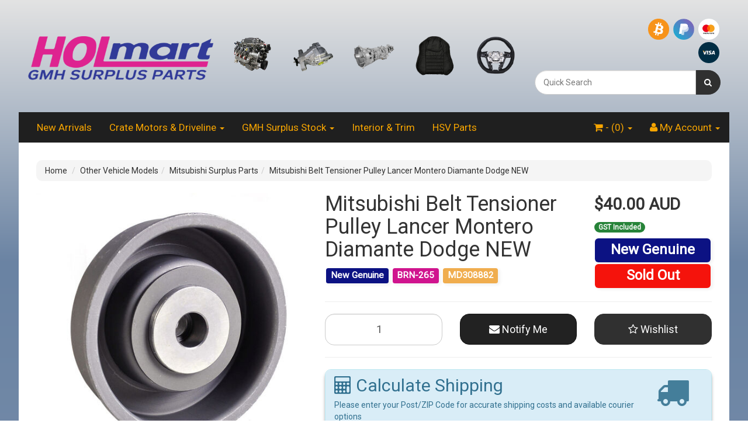

--- FILE ---
content_type: text/html; charset=utf-8
request_url: https://www.holmart.com.au/mitsubishi-belt-tensioner-pulley-lancer-montero-di
body_size: 66682
content:
<!DOCTYPE html>
<html lang="en">
<head>
<meta http-equiv="Content-Type" content="text/html; charset=utf-8"/>
<meta name="keywords" content="MITSUBISHI,Mitsubishi Belt Tensioner Pulley Lancer Montero Diamante Dodge NEW"/>
<meta name="description" content="Mitsubishi Belt Tensioner Pulley Lancer Montero Diamante Dodge NEW - MITSUBISHI"/>
<meta name="viewport" content="width=device-width, initial-scale=1.0, user-scalable=0"/>
<meta property="og:image" content="/assets/full/MD308882.jpg?20230309133827"/>
<meta property="og:title" content="Mitsubishi Belt Tensioner Pulley Lancer Montero Diamante Dodge NEW - MITSUBISHI"/>
<meta property="og:site_name" content="Holmart Online Parts "/>

<title>Mitsubishi Belt Tensioner Pulley Lancer Montero Diamante Dodge NEW - MITSUBISHI</title>
<link rel="canonical" href="https://www.holmart.com.au/mitsubishi-belt-tensioner-pulley-lancer-montero-di"/>
<link rel="shortcut icon" href="https://www.holmart.com.au/assets/favicon_logo.png"/>
<link class="theme-selector" rel="stylesheet" type="text/css" href="/assets/themes/holmart/css/app.css?1768533098" media="all"/>
<link rel="stylesheet" type="text/css" href="/assets/themes/holmart/css/style.css?1768533098" media="all"/>
<link rel="stylesheet" type="text/css" href="/assets/themes/holmart/css/animate.css?1768533098" media="all"/>
<link rel="stylesheet" type="text/css" href="/assets/themes/holmart/css/font-awesome-animation.min.css?1768533098" media="all"/>
<link rel="stylesheet" type="text/css" href="/assets/themes/holmart/css/hover-min.css?1768533098" media="all"/>
<link rel="stylesheet" type="text/css" href="/assets/themes/holmart/css/BootstrapXL.css?1768533098" media="all"/>
<link rel="stylesheet" href="https://cdn.jsdelivr.net/npm/instantsearch.js@2.3/dist/instantsearch.min.css">
<script src="https://ajax.googleapis.com/ajax/libs/jquery/1.11.3/jquery.min.js"></script>
<script src="https://maxcdn.bootstrapcdn.com/bootstrap/3.3.6/js/bootstrap.min.js"></script>
<script type="text/javascript" src="https://platform-api.sharethis.com/js/sharethis.js#property=5e42a3873986610012396793&product=inline-share-buttons" async="async"></script>

<link rel="stylesheet" type="text/css" href="https://maxcdn.bootstrapcdn.com/font-awesome/4.3.0/css/font-awesome.min.css" media="all"/>
<link rel="stylesheet" type="text/css" href="https://cdn.neto.com.au/assets/neto-cdn/jquery_ui/1.11.1/css/custom-theme/jquery-ui-1.8.18.custom.css" media="all"/>
<link rel="stylesheet" type="text/css" href="https://cdn.neto.com.au/assets/neto-cdn/fancybox/2.1.5/jquery.fancybox.css" media="all"/>
<!--[if lte IE 8]>
	<script type="text/javascript" src="https://cdn.neto.com.au/assets/neto-cdn/html5shiv/3.7.0/html5shiv.js"></script>
	<script type="text/javascript" src="https://cdn.neto.com.au/assets/neto-cdn/respond.js/1.3.0/respond.min.js"></script>
<![endif]-->
<!-- Begin: Script 92 -->
<script src="https://js.stripe.com/v3/"></script>
<!-- End: Script 92 -->
<!-- Begin: Script 101 -->
<script>
  (function(i,s,o,g,r,a,m){i['GoogleAnalyticsObject']=r;i[r]=i[r]||function(){
  (i[r].q=i[r].q||[]).push(arguments)},i[r].l=1*new Date();a=s.createElement(o),
  m=s.getElementsByTagName(o)[0];a.async=1;a.src=g;m.parentNode.insertBefore(a,m)
  })(window,document,'script','https://www.google-analytics.com/analytics.js','ga');

  ga('create', 'UA-51872920-2', 'auto');
  ga('send', 'pageview');

</script>
<!-- End: Script 101 -->

</head>
<body id="n_product" class="n_holmart">
<div class="container wrapper-header">
	<div class="row row-padded">
		<div class="col-xs-12 col-sm-4 wrapper-logo">
			<a href="https://www.holmart.com.au" title="Holmart P/L">
				<img class="logo" src="/assets/website_logo.png" alt="Holmart P/L"/>
			</a>
		</div>
		<div class="col-xs-12 col-sm-6">
			<div class="row">
				<div class="col-xs-1-5">
                    <div>
                        <a href="http://www.holmart.com.au/engine-driveline/crate-motors/">
                            <img style="width: 100%;" src="/assets/images/home-lsa.png" class="home-category-image" alt="Crate Motors" />
                        </a>
                    </div>
                </div>
                <div class="col-xs-1-5">
                    <div>
                        <a href="http://www.holmart.com.au/engine-driveline/differential/">
                            <img style="width: 100%;" src="/assets/images/home-diff.png" class="home-category-image" alt="Differential" />
                        </a>
                    </div>
                </div>
                <div class="col-xs-1-5">
                    <div>
                        <a href="http://www.holmart.com.au/engine-driveline/transmission-clutch/">
                            <img style="width: 100%;" src="/assets/images/home-transmission.png" class="home-category-image" alt="Transmissio & Clutch" />
                        </a>
                    </div>
                </div>
                <div class="col-xs-1-5">
                    <div>
                        <a href="http://www.holmart.com.au/surplus-interior-trim-genuine/seat-trim/">
                            <img style="width: 100%;" src="/assets/images/home-seattrim.png" class="home-category-image" alt="Seat Trim" />
                        </a>
                    </div>
                </div>
                <div class="col-xs-1-5">
                    <div>
                        <a href="http://www.holmart.com.au/surplus-interior-trim-genuine/steering-wheels/">
                            <img style="width: 100%;" src="/assets/images/home-steeringwheel.png" class="home-category-image" alt="Seat Foam" />
                        </a>
                    </div>
                </div>
			</div>
		</div>
		<div class="col-xs-12 col-sm-4">
			<script>
			$(document).ready( function() {
				$.getJSON("https://freegeoip.net/json/", function(response){
					//array of countries we support
					var countries = ["AU","AG","AR","AW","AT","BS","BH","BB","BE","BM","BQ","BR","CA","KY","CL","CN","CO","CR","HR","CW","CY","CZ","DK","DO","EC","EG","SV","EE","FJ","FI","FR","DE","GR","GT","HT","HN","HK","HU","IS","IN","ID","IE","IL","IT","JP","JO","KP","KR","KW","LV","LB","LT","LU","MK","MY","MT","MX","ME","NA","NL","NZ","NI","NO","OM","PA","PY","PE","PH","PL","PT","PR","QA","RO","RU","LC","SA","RS","SG","SX","SK","SI","ZA","ES","SR","SE","CH","TH","TT","TN","TR","TC","AE","GB","US","UY","VE","VI"];

					var countryCode = response.country_code.toUpperCase();
					//is the user in a country we ship to?
					var countryValid = countries.includes(response.country_code);

					if (countryValid) {
						var countryName = response.country_name;
						var node = document.getElementById('country-section');
						node.innerHTML = '<img class="flag flag-'+countryCode.toLowerCase()+'" />';

						node.innerHTML += '<p style="display: inline;padding-left: 10px;">';
						if (countryCode != "AU") {
							node.innerHTML += 'International Shipping to '+countryName;
							node.innerHTML += '<br />PH: +61 3 9532 1817';
						}
						else {
							node.innerHTML += 'Australia Wide Shipping';
						}
						node.innerHTML += '</p>';
					}
				});
			}); 
			</script>
			<div class="row" style="text-align:center;">
				
			</div>
			<div class="row" style="display: flex; align-items: baseline;padding-top: 10px;">
				<div class="col-xs-12 col-lg-6">
					<div id="country-section" style="font-size: 15px;font-style: oblique;text-align: left;padding-left: 5px;"></div>
				</div>
				<div class="col-xs-12 col-lg-6" style="text-align: right">
					<a href="https://www.holmart.com.au/page/bitcoin-payment-information/">
						<img style="width:40px;padding:2px;" src="/assets/images/Bitcoin_Logo.png" alt="Bitcoin" />
					</a>
					<img style="width:40px;padding:2px;" src="/assets/images/PayPal_Logo.png" alt="PayPal" />
					<a href="https://www.holmart.com.au/page/credit-card-security/">
						<img style="width:40px;padding:2px;" src="/assets/images/Mastercard_Logo.png" alt="Mastercard" />
					</a>
					<a href="https://www.holmart.com.au/page/credit-card-security/">
						<img style="width:40px;padding:2px;" src="/assets/images/Visa_Logo.png" alt="Visa" />
					</a>
				</div>
			</div>
			
			
			
			<style>
				.aa-dropdown-menu {
					background-color: #fff;
					border: 2px solid rgba(228, 228, 228, 0.6);
					border-top-width: 1px;
					font-family: "Montserrat", sans-serif;
					width: 100%;
					margin-top: 10px;
					font-size: 11px;
					border-radius: 4px;
					box-sizing: border-box; }
					.aa-suggestion {
					padding: 12px;
					border-top: 1px solid rgba(228, 228, 228, 0.6);
					cursor: pointer;
					-webkit-transition: .2s;
					transition: .2s;
					display: -webkit-box;
					display: -ms-flexbox;
					display: flex;
					-webkit-box-pack: justify;
						-ms-flex-pack: justify;
							justify-content: space-between;
					-webkit-box-align: center;
						-ms-flex-align: center;
							align-items: center; }
					.aa-suggestion:hover, .search-header:hover, .search-footer:hover, .aa-suggestion.aa-cursor {
						background-color: rgba(241, 241, 241, 0.35); }
					.aa-suggestion > span:first-child {
						color: #333; }
					.aa-suggestion > span:last-child {
						color: #a9a9a9; }
					.label-search {
						color: #FFFFFF !important;
						margin-top: 5px;
						margin-bottom: 5px;
					}
					.aa-suggestion > span:first-child em, .aa-suggestion > span:last-child em {
					font-weight: 700;
					font-style: normal;
					background-color: rgba(58, 150, 207, 0.1);
					padding: 2px 0 2px 2px; }
					@media (min-width: 992px) {
						.search-image {
							padding-right: 0px;
						}
					}
					@media (max-width: 992px) {
						.search-image {
							padding-right: 15px;
						}
					}

					.search-header, .search-footer {
						padding: 12px;
						border-top: 1px solid rgba(228, 228, 228, 0.6);
						cursor: pointer;
						font-size: 1.2em;
						text-align: center;
						margin: 0px;
					}

					.search-footer-text {
						color: #4f45d6;
						font-weight: normal;
						font-size: 1.3em;
					}

					.search-title {
						font-weight: bold;
						font-size: 1.5em;
					}
			</style>
			<script>
				$(document).ready(function () {
					var client = algoliasearch('X905E8SIXA', '6259d60025de489403d935ffe3b54676');
					var index = client.initIndex('holmart_SEARCH');
					//initialize autocomplete on search input (ID selector must match)
					$('#aa-search-input').autocomplete(
					{hint: false}, [
					{
						source: $.fn.autocomplete.sources.hits(index, { hitsPerPage: 5, filters: 'in_stock > 0' }),
						//value to be displayed in input control after user's suggestion selection
						displayKey: 'name',
						//hash of templates used when rendering dataset
						templates: {
						header: function({ query, isEmpty }, algoliaResponse) {
							result = '';
							result = '<div class="row search-header" onclick="location.href=\'https://www.holmart.com.au/?rf=kw&kw='+query+'\'"><div class="col-xs-12"><p class="search-title">Quick Search</p></div><div class="col-xs-12"><p>'+algoliaResponse.nbHits+' Products Found</p></div>';

							if (algoliaResponse.nbHits > 5) {
								result += '<div class="col-xs-12"><p class="search-footer-text">Click to view more for "<b>'+query+'</b>"</p></div>';
							}

							result += "</div>"
							return result;
						},
						//'suggestion' templating function used to render a single suggestion
						suggestion: function(suggestion) {
							return '<div class="row"><div class="col-xs-2 col-sm-12 col-md-2 search-image"><span><img src="'+suggestion.Image+'" width="100%"/></span></div><div class="col-xs-10 col-sm-12 col-md-10"><span style="font-size: 1.2em">' +
							suggestion._highlightResult.Name.value + '</span><br /><span class="label label-pill label-primary label-thumb label-search">'+suggestion['Condition']+'</span><span class="label label-pill label-pink label-thumb label-search">'+suggestion['Reference Number']+'</span></div></div>';
						},
						footer: function({ query, isEmpty }, algoliaResponse) {
							result = '';
							if (!isEmpty && (algoliaResponse.nbHits > 5)) {
								result = '<div class="row search-footer" onclick="location.href=\'https://www.holmart.com.au/?rf=kw&kw='+query+'\'"><div class="col-xs-12"><p class="search-footer-text">Click to view more for "<b>'+query+'</b>"</p></div></div>';
							}
							return result;
						}
						}
					}
					]).on('autocomplete:selected', function(event, suggestion, dataset) {
						location.href = suggestion.URL;
					});
				})
			</script>

			<div class="header-search">
					<form name="productsearch" method="get" action="/">
						<input type="hidden" name="rf" value="kw"/>
						<div class="input-group">
							<input class="form-control" placeholder="Quick Search" value="" id="aa-search-input" autocomplete="off" name="kw" type="search"/>
							<span class="input-group-btn">
								<button type="submit" value="Search" class="btn btn-default"><i class="fa fa-search"></i></button>
							</span>
						</div>
					</form>
			</div>
		</div>
	</div>


	
	

	<div class="row">
		<div class="col-xs-12">
			<div class="navbar navbar-default">
				<div class="navbar-header">
					<ul class="navigation-list list-inline visible-xs nMobileNav">
						<li><a href="#" class="nToggleMenu" data-target=".navbar-responsive-collapse"><span class="icon"><i class="fa fa-bars"></i></span><br>
						Menu</a></li>
						<li><a href="/products"><span class="icon"><i class="fa fa-gift"></i></span><br>
						Shop</a></li>
						<li><a href="https://www.holmart.com.au/_mycart?tkn=cart&ts=1768755138931925"><span class="icon"><i class="fa fa-shopping-cart"></i></span><br>
						Cart (<span rel="a2c_item_count">0</span>)</a></li>
						<li><a href="/_myacct/"><span class="icon"><i class="fa fa-user"></i></span><br>
						Account</a></li>
					</ul>
				</div>
				<div class="navbar-collapse collapse navbar-responsive-collapse">
					<ul class="nav navbar-nav">
						<li class=""> <a href="https://www.holmart.com.au/page/new-arrivals/" >New Arrivals </a>
										</li><li class="dropdown dropdown-hover"> <a href="https://www.holmart.com.au/holden-v8-ls3-crate-engine-motor-6.2l-ve-vf-hsv-gt" class="dropdown-toggle">Crate Motors & Driveline <span class="caret"></span></a>
										<ul class="dropdown-menu">
												<li class=""> <a href="https://www.holmart.com.au/engine-driveline/crate-motors/" class="nuhover dropdown-toggle">Crate Motors</a>
										</li><li class=""> <a href="https://www.holmart.com.au/engine-driveline/transmission-clutch/" class="nuhover dropdown-toggle">Transmissions & Clutches</a>
										</li><li class=""> <a href="https://www.holmart.com.au/engine-driveline/differential/" class="nuhover dropdown-toggle">Differentials</a>
										</li>
											</ul>
										</li><li class="dropdown dropdown-hover"> <a href="/surplus-stock-2016/" class="dropdown-toggle">GMH Surplus Stock <span class="caret"></span></a>
										<ul class="dropdown-menu">
												<li class=""> <a href="/surplus-stock-2016-genuine-gmh/commodore-vb-vc-vh-vk-vl/" class="nuhover dropdown-toggle">VB-VC-VH-VK-VL</a>
										</li><li class=""> <a href="/surplus-stock-2016/commodore-vn-vp-vr-vs/" class="nuhover dropdown-toggle">VN-VP-VR-VS (VG Ute)</a>
										</li><li class=""> <a href="/surplus-stock-2016-genuine-gmh/commodore-vt-vx-wh-vu/" class="nuhover dropdown-toggle">VT-VX-WH-VU</a>
										</li><li class=""> <a href="/surplus-stock-2016-genuine-gmh/commodore-vy-vz-wk-wl/" class="nuhover dropdown-toggle">VY-VZ-WK-WL</a>
										</li><li class=""> <a href="/surplus-stock-2016-genuine-gmh/commodore-ve-vf-wm-wn/" class="nuhover dropdown-toggle">VE-VF-WM-WN</a>
										</li>
											</ul>
										</li><li class=""> <a href="https://www.holmart.com.au/surplus-interior-trim-genuine/" >Interior & Trim         </a>
										</li><li class=""> <a href="/hsv-surplus-parts" >HSV Parts           </a>
										</li>
						</ul>
					<ul class="nav navbar-nav navbar-right hidden-xs">
						<li class="lv1-li navbar-right dropdown dropdown-hover"> <a href="https://www.holmart.com.au/_myacct" ><i class="fa fa-user"></i> <span class="visible-lg visible-inline-lg"><span nloader-content-id="UBPopM_oPB7zzsuYhtjrJFkk5qztOlRUekcEySBeV_0J4uypyd1sDF8uSObcF85AUMugsUS5P6cEXLfBbeyWBY" nloader-content="Ylf-a_0A6pZHrSleMJS8S-QtT5i8Mvskxs22d6S9c-4aD-WuGjzRQT0DhHS-49L-w1j9DJLidYC7lKqkjo8cWYcdQOn6hNa3XIS-Rm8aIsU" nloader-data="j0b1ZCebo_mhn4Rwic15pMcu-RTWN8EihYqcu640B1Q"></span>&nbsp;Account</span> <span class="caret"></span></a>
							<ul class="dropdown-menu pull-right">
								<li><a href="https://www.holmart.com.au/_myacct">Account Home</a></li>
								<li><a href="https://www.holmart.com.au/_myacct#orders">Orders</a></li>
								<li><a href="https://www.holmart.com.au/_myacct/payrec">Pay Invoices</a></li>
								<li><a href="https://www.holmart.com.au/_myacct/favourites">Favourites</a></li>
								<li><a href="https://www.holmart.com.au/_myacct/wishlist">Wishlists</a></li>
								<li><a href="https://www.holmart.com.au/_myacct/warranty">Resolution Centre</a></li>
								<li><a href="https://www.holmart.com.au/_myacct/edit_account">Edit My Details</a></li>
								<li><a href="https://www.holmart.com.au/_myacct/edit_address">Edit My Address Book</a></li>
								<li class="divider"></li>
								<span nloader-content-id="x6xg0Z9G3BAVwz5AXDA8Yl_W-o3NcJCwdxKt-a-yvEc4aRuy77rwMz-AvD2G3RY79UGsf-03B6tEwCHzjdbuxA" nloader-content="[base64]" nloader-data="jmibZsz8_vc4z4Q-etu9EkPlM3Axmgk6zja-JFIYtto"></span></ul>
						</li>
						<li class="lv1-li navbar-right dropdown dropdown-hover"> <a href="https://www.holmart.com.au" class="dropdown-toggle" data-toggle="dropdown"><i class="fa fa-shopping-cart"></i> - (<span rel="a2c_item_count">0</span>) <span class="caret"></span></a>
							<ul class="dropdown-menu">
								<li class="box" id="neto-dropdown">
									<div class="body padding" id="cartcontents"></div>
									<div class="footer"></div>
								</li>
							</ul>
						</li>
					</ul>
				</div>
			</div>
		</div>
	</div>
</div>

<div id="main-content" class="container" role="main">
	<div class="row"> <div class="col-xs-12">
	<ul class="breadcrumb">
		<li><a href="https://www.holmart.com.au">Home</a></li>
		<li><a href="/miscellaneous/">Other Vehicle Models</a></li><li><a href="/other-vehicle-models/mitsubishi-surplus-parts/">Mitsubishi Surplus Parts</a></li><li><a href="/mitsubishi-belt-tensioner-pulley-lancer-montero-di">Mitsubishi Belt Tensioner Pulley Lancer Montero Diamante Dodge NEW</a></li>
	</ul>
	<div class="row">
		<div class="col-sm-5">
			<div id="_jstl__images"><input type="hidden" id="_jstl__images_k0" value="template"/><input type="hidden" id="_jstl__images_v0" value="aW1hZ2Vz"/><input type="hidden" id="_jstl__images_k1" value="type"/><input type="hidden" id="_jstl__images_v1" value="aXRlbQ"/><input type="hidden" id="_jstl__images_k2" value="onreload"/><input type="hidden" id="_jstl__images_v2" value=""/><input type="hidden" id="_jstl__images_k3" value="content_id"/><input type="hidden" id="_jstl__images_v3" value="172"/><input type="hidden" id="_jstl__images_k4" value="sku"/><input type="hidden" id="_jstl__images_v4" value="MD308882"/><input type="hidden" id="_jstl__images_k5" value="preview"/><input type="hidden" id="_jstl__images_v5" value="y"/><div id="_jstl__images_r"><meta property="og:image" content=""/>

<div class="main-image text-center">
	<a href="/assets/full/MD308882.jpg?20230309133827" class=" fancybox" rel="product_images">
		<div>
		    <!-- div did have a class of zoom -->
			<img src="/assets/full/MD308882.jpg?20230309133827" class="hidden">
			<img src="/assets/thumbL/MD308882.jpg?20230309133827" rel="itmimgMD308882" alt="Mitsubishi Belt Tensioner Pulley Lancer Montero Diamante Dodge NEW" border="0" id="main-image" itemprop="image">
		</div>
	</a>
</div>
<div class="clear"></div><br />

<div class="clear"></div>
<div class="row">
<div class="col-xs-3">
			<a href="/assets/alt_1/MD308882.jpg?20230309133834" class="fancybox" rel="product_images" title="Large View">
				<img src="/assets/alt_1_thumb/MD308882.jpg?20230309133834" border="0" class="img-responsive product-image-small" title="Large View">
			</a>
		</div><div class="col-xs-3">
			<a href="/assets/alt_2/MD308882.jpg?20230309133841" class="fancybox" rel="product_images" title="Large View">
				<img src="/assets/alt_2_thumb/MD308882.jpg?20230309133841" border="0" class="img-responsive product-image-small" title="Large View">
			</a>
		</div><div class="col-xs-3">
			<a href="/assets/alt_3/MD308882.jpg?20230309133844" class="fancybox" rel="product_images" title="Large View">
				<img src="/assets/alt_3_thumb/MD308882.jpg?20230309133844" border="0" class="img-responsive product-image-small" title="Large View">
			</a>
		</div>
</div></div></div>
		</div>
		<div class="col-sm-7">
			<div id="_jstl__header"><input type="hidden" id="_jstl__header_k0" value="template"/><input type="hidden" id="_jstl__header_v0" value="aGVhZGVy"/><input type="hidden" id="_jstl__header_k1" value="type"/><input type="hidden" id="_jstl__header_v1" value="aXRlbQ"/><input type="hidden" id="_jstl__header_k2" value="preview"/><input type="hidden" id="_jstl__header_v2" value="y"/><input type="hidden" id="_jstl__header_k3" value="sku"/><input type="hidden" id="_jstl__header_v3" value="MD308882"/><input type="hidden" id="_jstl__header_k4" value="content_id"/><input type="hidden" id="_jstl__header_v4" value="172"/><input type="hidden" id="_jstl__header_k5" value="onreload"/><input type="hidden" id="_jstl__header_v5" value=""/><div id="_jstl__header_r"><div itemscope itemtype="http://schema.org/Product" class="row">
	<div class="wrapper-product-title col-sm-8">
		<h1 itemprop="name">Mitsubishi Belt Tensioner Pulley Lancer Montero Diamante Dodge NEW</h1>
		<span class="label label-primary">New Genuine</span>
		<span class="label label-pink">BRN-265</span>
		<span class="label label-warning">MD308882</span>
		<div class="sharethis-inline-share-buttons"></div>
	</div>
	<div itemprop="offers" itemscope itemtype="http://schema.org/Offer" class="wrapper-pricing col-sm-4">
			<meta itemprop="priceCurrency" content="AUD">
			<div class="productprice productpricetext" itemprop="price">
					$40.00 AUD
				</div>
				<p><span class="badge" style="background-color: #268338;">GST Included</span></p>
				<span class="label label-pill label-primary label-big label-block">New Genuine</span>
			<meta name="robots" content="noindex,nofollow">
				<span itemprop="availability" content="out_of_stock" class="label label-danger label-big label-block">Sold Out</span>
			</div>
	</div>
<!-- ggrgrhrherher --></div></div>
			<form>
				  </form>
			<div id="_jstl__buying_options"><input type="hidden" id="_jstl__buying_options_k0" value="template"/><input type="hidden" id="_jstl__buying_options_v0" value="YnV5aW5nX29wdGlvbnM"/><input type="hidden" id="_jstl__buying_options_k1" value="type"/><input type="hidden" id="_jstl__buying_options_v1" value="aXRlbQ"/><input type="hidden" id="_jstl__buying_options_k2" value="preview"/><input type="hidden" id="_jstl__buying_options_v2" value="y"/><input type="hidden" id="_jstl__buying_options_k3" value="sku"/><input type="hidden" id="_jstl__buying_options_v3" value="MD308882"/><input type="hidden" id="_jstl__buying_options_k4" value="content_id"/><input type="hidden" id="_jstl__buying_options_v4" value="172"/><input type="hidden" id="_jstl__buying_options_k5" value="onreload"/><input type="hidden" id="_jstl__buying_options_v5" value=""/><div id="_jstl__buying_options_r"><div class="extra-options">
	
<hr />
<!-- PRODUCT OPTIONS -->




<form class="buying-options">
<input type="hidden" id="modelSLJZcMD308882" name="model" value="Mitsubishi Belt Tensioner Pulley Lancer Montero Diamante Dodge NEW">
<input type="hidden" id="thumbSLJZcMD308882" name="thumb" value="/assets/thumb/MD308882.jpg?20230309133827">
<input type="hidden" id="skuSLJZcMD308882" name="sku" value="MD308882">
<div class="row btn-stack">
	<div class="col-xs-12 col-md-4">
		<input type="number" min="0" class="form-control qty input-lg" id="qtySLJZcMD308882" name="qty" value="1" size="2"/>
	</div>
	<div class="col-xs-12 col-md-4">
		<a class="btn btn-info btn-lg btn-block" data-toggle="modal" data-target="#notifymodal"><i class="fa fa-envelope"></i> Notify Me</a>
		</div>
	<div class="col-xs-12 col-md-4">
		<div class="product-wishlist">
			<span nloader-content-id="wU_IB2bk6PelSW-9WHdq7f8NJQETZSuqK_a-5D0O6rsGri71Xv7NlKPhPgA6_ThYVohPGeaTcPevppm03C7QWY" nloader-content="[base64]" nloader-data="[base64]"></span>
		</div>
		</div>
</div>
</form>
<hr/>
<div class="panel panel-info expose" id="shipbox">
<div class="panel-heading">
	<div class="row">
		<div class="col-xs-12 col-lg-10">
			<h2 class="panel-title" style="font-size: 30px;"><i class="fa fa-calculator" aria-hidden="true"></i> Calculate Shipping</h2>
			<p id="postcode-error" style="padding-top: 7px;">Please enter your Post/ZIP Code for accurate shipping costs and available courier options</p>
		</div>
		<div class="col-lg-2 hidden-xs hidden-sm hidden-md">
			<i aria-hidden="true" style="float: right;margin-right: 20px;" class="fa fa-truck fa-4x fa faa-passing-reverse animated faa-slow"></i>
		</div>
	</div>
</div>
<div class="panel-body">
	<div class="row btn-stack">
		<div class="col-xs-12 col-md-3">
			<input type="number" name="input" id="n_qty" value="1" size="2" class="form-control" placeholder="Qty">
		</div>
		<div class="col-xs-12 col-md-3">
			<select id="country" class="form-control">
				<option value="AU" selected>Australia</option><option value="AG" >Antigua and Barbuda</option><option value="AR" >Argentina</option><option value="AW" >Aruba</option><option value="AT" >Austria</option><option value="BS" >Bahamas</option><option value="BH" >Bahrain</option><option value="BB" >Barbados</option><option value="BE" >Belgium</option><option value="BM" >Bermuda</option><option value="BQ" >Bonaire, Sint Eustatius and Saba</option><option value="BR" >Brazil</option><option value="CA" >Canada</option><option value="KY" >Cayman Islands</option><option value="CL" >Chile</option><option value="CN" >China</option><option value="CO" >Colombia</option><option value="CR" >Costa Rica</option><option value="HR" >Croatia</option><option value="CW" >Curaçao</option><option value="CY" >Cyprus</option><option value="CZ" >Czech Republic</option><option value="DK" >Denmark</option><option value="DO" >Dominican Republic</option><option value="EC" >Ecuador</option><option value="EG" >Egypt</option><option value="SV" >El Salvador</option><option value="EE" >Estonia</option><option value="FJ" >Fiji</option><option value="FI" >Finland</option><option value="FR" >France</option><option value="DE" >Germany</option><option value="GR" >Greece</option><option value="GT" >Guatemala</option><option value="HT" >Haiti</option><option value="HN" >Honduras</option><option value="HK" >Hong Kong</option><option value="HU" >Hungary</option><option value="IS" >Iceland</option><option value="IN" >India</option><option value="ID" >Indonesia</option><option value="IE" >Ireland</option><option value="IL" >Israel</option><option value="IT" >Italy</option><option value="JP" >Japan</option><option value="JO" >Jordan</option><option value="KP" >Korea, Democratic People's Republic of</option><option value="KR" >Korea, Republic of</option><option value="KW" >Kuwait</option><option value="LV" >Latvia</option><option value="LB" >Lebanon</option><option value="LT" >Lithuania</option><option value="LU" >Luxembourg</option><option value="MY" >Malaysia</option><option value="MT" >Malta</option><option value="MX" >Mexico</option><option value="ME" >Montenegro</option><option value="NA" >Namibia</option><option value="NL" >Netherlands</option><option value="NZ" >New Zealand</option><option value="NI" >Nicaragua</option><option value="MK" >North Macedonia, Republic of</option><option value="NO" >Norway</option><option value="OM" >Oman</option><option value="PA" >Panama</option><option value="PY" >Paraguay</option><option value="PE" >Peru</option><option value="PH" >Philippines</option><option value="PL" >Poland</option><option value="PT" >Portugal</option><option value="PR" >Puerto Rico</option><option value="QA" >Qatar</option><option value="RO" >Romania</option><option value="RU" >Russian Federation</option><option value="LC" >Saint Lucia</option><option value="SA" >Saudi Arabia</option><option value="RS" >Serbia</option><option value="SG" >Singapore</option><option value="SX" >Sint Maarten (Dutch part)</option><option value="SK" >Slovakia</option><option value="SI" >Slovenia</option><option value="ZA" >South Africa</option><option value="ES" >Spain</option><option value="SR" >Suriname</option><option value="SE" >Sweden</option><option value="CH" >Switzerland</option><option value="TH" >Thailand</option><option value="TT" >Trinidad and Tobago</option><option value="TN" >Tunisia</option><option value="TR" >Turkey</option><option value="TC" >Turks and Caicos Islands</option><option value="AE" >United Arab Emirates</option><option value="GB" >United Kingdom</option><option value="US" >United States</option><option value="UY" >Uruguay</option><option value="VE" >Venezuela, Bolivarian Republic of</option><option value="VI" >Virgin Islands, U.S.</option>
			</select>
		</div>
		<div class="col-xs-12 col-md-3">
			<input type="text" name="input" id="zip" value="" size="5" class="form-control" placeholder="Post Code">
		</div>
		<div class="col-xs-12 col-md-3">
			<button type="button" id="calculateBtn" class="btn btn-block btn-success btn-loads" data-loading-text="<i class='fa fa-refresh fa-spin' style='font-size: 14px'></i>" onClick="if ($('#zip').val() != '') { 
			$.load_ajax_template('_buying_options', {'showloading': '1', 'sku': 'MD308882', 'qty': $('#n_qty').val() , 'ship_zip': $('#zip').val(), 'ship_country': $('#country').val()}),$(this).button('loading');
			}
			else{
			$('#zip').addClass('ui-state-error');
			$('#postcode-error').css( 'color', 'red' );
			}
			" title="Calculate"><i class="fa fa-refresh"></i> Calculate</button>
		</div>
		<script>
		$(document).ready(function(){
			var identifier = window.location.hash; //gets everything after the hashtag i.e. #home

			if (identifier === "#shipbox") {
			    $('.expose').css('z-index','99999');
			    $('#overlay').fadeIn(300);
			    $( "#zip" ).focus();
			}

			$('#overlay').click(function(e){
				console.log('overlay clicked!');
			    $('#overlay').fadeOut(300, function(){
			        $('.expose').css('z-index','1');
			    });
			});
		});

		$("#zip").keyup(function(event){
		    if(event.keyCode == 13){
		        $("#calculateBtn").click();
		    }
		});

		$("#n_qty").keyup(function(event){
		    if(event.keyCode == 13){
		        $("#calculateBtn").click();
		    }
		});
		</script>
	</div>
	
</div>

</div>
<div class="modal fade notifymodal" id="notifymodal">
<div class="modal-dialog">
<div class="modal-content">
	<div class="modal-header">
		<h4 class="modal-title">Notify me when back in stock</h4>
	</div>
	<div class="modal-body">
		<div class="form-group">
			<label>Your Name</label>
			<input placeholder="Jane Smith" name="from_name" id="from_name" type="text" class="form-control" value="">
		</div>
		<div class="form-group">
			<label>Your Email Address</label>
			<input placeholder="jane.smith@test.com.au" name="from" id="from" type="email" class="form-control" value="">
		</div>
	</div>
	<div class="modal-footer">
		<input class="btn btn-danger" type="button" data-dismiss="modal" value="Cancel">
		<input class="btn btn-success" type="button" data-dismiss="modal" value="Save My Details" onClick="javascript:$.addNotifyBackInStock('MD308882', '');">
	</div>
	</div><!-- /.modal-content -->
</div>
</div></div></div> </div>
	</div>
	<div class="row">
		<div class="col-xs-12">
			 
			<div class="tabbable">
				<ul class="nav nav-tabs">
					<li class="active">
						<a href="#description" data-toggle="tab">Description</a>
					</li>
					<li>
						<a href="#specifications" data-toggle="tab">Specifications</a>
					</li>
					</ul>
				<div class="tab-content">
					<div class="tab-pane active" id="description">
						<div class="row">
							<div class="col-xs-12">
								<div class="header">
			<img src="https://www.holmart.com.au/assets/ebay_logo.png?1502413366?1768533098" alt="Holmart Logo" style="max-width: 100%;">
<h2>Mitsubishi Belt Tensioner Pulley Lancer Montero Diamante Dodge NEW</h2>
<span class="label label-primary">New Genuine</span>
<span class="label label-pink">BRN-265</span>
<span class="label label-warning">MD308882</span>
</div>
							</div>
						</div>
						<div class="row">
						<div class="col-xs-12">
						</div>
						<div class="col-xs-12 col-md-7">
							<div class="descriptionContainer">
							<h1>Description <i class="fa fa-pencil" aria-hidden="true"></i></h1>
							<hr />
							<div class="productdetails">
							<p style="text-align:center; margin-bottom:20px"><span style="font-size:21px"><span style="box-sizing:border-box"><span style="font-family:roboto, &quot;open sans&quot;, sans-serif"><span style="font-weight:200"><span style="line-height:30px"><span style="color:#333333"><span style="font-style:normal"><span style="font-variant-ligatures:normal"><span style="white-space:normal"><span style="background-color:#ffffff"><span style="text-decoration-thickness:initial"><span style="text-decoration-style:initial"><span style="text-decoration-color:initial"><span style="font-size:11pt"><span style="box-sizing:border-box"><span style="font-family:roboto, &quot;open sans&quot;, sans-serif"><span style="background:white"><span style="box-sizing:border-box"><span style="font-family:roboto, &quot;open sans&quot;, sans-serif"><span style="box-sizing:border-box"><span style="font-family:Calibri, sans-serif"><b style="box-sizing:border-box; font-family:roboto, &quot;open sans&quot;, sans-serif; font-weight:700"><i style="box-sizing:border-box; font-family:roboto, &quot;open sans&quot;, sans-serif"><span style="font-size:13.5pt"><span style="box-sizing:border-box"><span style="font-family:roboto, &quot;open sans&quot;, sans-serif"><span style="box-sizing:border-box"><span style="font-family:Arial, sans-serif"><span style="box-sizing:border-box"><span style="font-family:roboto, &quot;open sans&quot;, sans-serif"><span style="color:red">BRAND NEW</span></span></span></span></span></span></span></span></i></b><br style="box-sizing:border-box; font-family:roboto, &quot;open sans&quot;, sans-serif" />
<b style="box-sizing:border-box; font-family:roboto, &quot;open sans&quot;, sans-serif; font-weight:700"><u style="box-sizing:border-box; font-family:roboto, &quot;open sans&quot;, sans-serif"><span style="font-size:18pt"><span style="box-sizing:border-box"><span style="font-family:roboto, &quot;open sans&quot;, sans-serif"><span style="box-sizing:border-box"><span style="font-family:Arial, sans-serif"><span style="box-sizing:border-box"><span style="font-family:roboto, &quot;open sans&quot;, sans-serif"><span style="color:navy">GENUINE MITSUBISHI</span></span></span></span></span></span></span></span></u></b></span></span></span></span></span></span></span></span></span></span></span></span></span></span></span></span></span></span></span></span></span></p>

<p style="text-align:center; margin-bottom:10px"><span style="font-size:14px"><span style="box-sizing:border-box"><span style="font-family:roboto, &quot;open sans&quot;, sans-serif"><span style="color:#333333"><span style="font-style:normal"><span style="font-variant-ligatures:normal"><span style="font-weight:400"><span style="white-space:normal"><span style="background-color:#ffffff"><span style="text-decoration-thickness:initial"><span style="text-decoration-style:initial"><span style="text-decoration-color:initial"><u style="box-sizing:border-box; font-family:roboto, &quot;open sans&quot;, sans-serif"><span style="font-size:11pt"><span style="box-sizing:border-box"><span style="font-family:roboto, &quot;open sans&quot;, sans-serif"><span style="background:white"><span style="box-sizing:border-box"><span style="font-family:roboto, &quot;open sans&quot;, sans-serif"><span style="box-sizing:border-box"><span style="font-family:Calibri, sans-serif"><span style="font-size:18pt"><span style="box-sizing:border-box"><span style="font-family:roboto, &quot;open sans&quot;, sans-serif"><span style="box-sizing:border-box"><span style="font-family:Arial, sans-serif"><span style="box-sizing:border-box"><span style="font-family:roboto, &quot;open sans&quot;, sans-serif"><span style="color:navy">Belt Tensioner Pulley</span></span></span></span></span></span></span></span></span></span></span></span></span></span></span></span></u></span></span></span></span></span></span></span></span></span></span></span></span></p>

<p style="margin-top: 15px; margin-bottom: 15px; text-align: center;"><span style="font-size:11pt"><span style="background:white"><span style="tab-stops:list 36.0pt"><span style="font-family:Calibri,sans-serif"><b><span style="font-size:13.5pt"><span style="font-family:&quot;Arial&quot;,sans-serif"><span style="color:#4b4b4b">OEM NO.:</span></span></span></b><span style="font-size:13.5pt"><span style="font-family:&quot;Arial&quot;,sans-serif"><span style="color:#4b4b4b">&nbsp;MD308882</span></span></span></span></span></span></span></p>

<p style="margin-top: 15px; margin-bottom: 15px; text-align: center;"><span style="font-size:11pt"><span style="background:white"><span style="tab-stops:list 36.0pt"><span style="font-family:Calibri,sans-serif"><b><span style="font-size:13.5pt"><span style="font-family:&quot;Arial&quot;,sans-serif"><span style="color:#4b4b4b">Outside Diameter:</span></span></span></b><span style="font-size:13.5pt"><span style="font-family:&quot;Arial&quot;,sans-serif"><span style="color:#4b4b4b">&nbsp;8.8cm (3.46 inch)</span></span></span></span></span></span></span></p>

<p style="margin-top: 15px; margin-bottom: 15px; text-align: center;"><span style="font-size:11pt"><span style="background:white"><span style="tab-stops:list 36.0pt"><span style="font-family:Calibri,sans-serif"><b><span style="font-size:13.5pt"><span style="font-family:&quot;Arial&quot;,sans-serif"><span style="color:#4b4b4b">Item included:</span></span></span></b><span style="font-size:13.5pt"><span style="font-family:&quot;Arial&quot;,sans-serif"><span style="color:#4b4b4b">&nbsp;1x Belt Tensioner Pulley</span></span></span></span></span></span></span></p>

<p style="margin-top: 15px; margin-bottom: 15px; text-align: center;"><span style="color:#ff0000;"><span style="font-size:11pt"><span style="background:white"><span style="font-family:Calibri,sans-serif"><b><span style="font-size:13.5pt"><span style="font-family:&quot;Arial&quot;,sans-serif">Compatible With:</span></span></b></span></span></span></span></p>

<p style="margin-top: 10px; margin-bottom: 10px; margin-left: 10px; text-align: center;"><span style="font-size:11pt"><span style="background:white"><span style="font-family:Calibri,sans-serif"><span style="font-size:11.5pt"><span style="font-family:&quot;Arial&quot;,sans-serif"><span style="color:#4b4b4b">Fit for Dodge Raider 3.0 V6 1989 Compressor Belt Manual</span></span></span></span></span></span></p>

<p style="margin-top: 10px; margin-bottom: 10px; margin-left: 10px; text-align: center;"><span style="font-size:11pt"><span style="background:white"><span style="font-family:Calibri,sans-serif"><span style="font-size:11.5pt"><span style="font-family:&quot;Arial&quot;,sans-serif"><span style="color:#4b4b4b">Fit for Dodge Ram 50 3.0 V6 1990-1991 For Altenator Belt Manual</span></span></span></span></span></span></p>

<p style="margin-top: 10px; margin-bottom: 10px; margin-left: 10px; text-align: center;"><span style="font-size:11pt"><span style="background:white"><span style="font-family:Calibri,sans-serif"><span style="font-size:11.5pt"><span style="font-family:&quot;Arial&quot;,sans-serif"><span style="color:#4b4b4b">Fit for Dodge Stealth 1991-1996 For Altenator, SOHC</span></span></span></span></span></span></p>

<p style="margin-top: 10px; margin-bottom: 10px; margin-left: 10px; text-align: center;"><span style="font-size:11pt"><span style="background:white"><span style="font-family:Calibri,sans-serif"><span style="font-size:11.5pt"><span style="font-family:&quot;Arial&quot;,sans-serif"><span style="color:#4b4b4b">Fit for Hyundai Sonata 3.0 V6 1990-1998</span></span></span></span></span></span></p>

<p style="margin-top: 10px; margin-bottom: 10px; margin-left: 10px; text-align: center;"><span style="font-size:11pt"><span style="background:white"><span style="font-family:Calibri,sans-serif"><span style="font-size:11.5pt"><span style="font-family:&quot;Arial&quot;,sans-serif"><span style="color:#4b4b4b">Fit for Kia Sorento 2003-2006</span></span></span></span></span></span></p>

<p style="margin-top: 10px; margin-bottom: 10px; margin-left: 10px; text-align: center;"><span style="font-size:11pt"><span style="background:white"><span style="font-family:Calibri,sans-serif"><span style="font-size:11.5pt"><span style="font-family:&quot;Arial&quot;,sans-serif"><span style="color:#4b4b4b">Fit for Mitsubishi 3000GT 1997-1999 For Altenator, SOHC</span></span></span></span></span></span></p>

<p style="margin-top: 10px; margin-bottom: 10px; margin-left: 10px; text-align: center;"><span style="font-size:11pt"><span style="background:white"><span style="font-family:Calibri,sans-serif"><span style="font-size:11.5pt"><span style="font-family:&quot;Arial&quot;,sans-serif"><span style="color:#4b4b4b">Fit for Mitsubishi Diamante 1992-1996 For Altenator, SOHC</span></span></span></span></span></span></p>

<p style="margin-top: 10px; margin-bottom: 10px; margin-left: 10px; text-align: center;"><span style="font-size:11pt"><span style="background:white"><span style="font-family:Calibri,sans-serif"><span style="font-size:11.5pt"><span style="font-family:&quot;Arial&quot;,sans-serif"><span style="color:#4b4b4b">Fit for Mitsubishi Galant 1988 For Altenator</span></span></span></span></span></span></p>

<p style="margin-top: 10px; margin-bottom: 10px; margin-left: 10px; text-align: center;"><span style="font-size:11pt"><span style="background:white"><span style="font-family:Calibri,sans-serif"><span style="font-size:11.5pt"><span style="font-family:&quot;Arial&quot;,sans-serif"><span style="color:#4b4b4b">Fit for Mitsubishi Lancer 2002 From 06-01-2002 To 05 31-2002, For Power stering - California/Federal Applications</span></span></span></span></span></span></p>

<p style="margin-top: 10px; margin-bottom: 10px; margin-left: 10px; text-align: center;"><span style="font-size:11pt"><span style="background:white"><span style="font-family:Calibri,sans-serif"><span style="font-size:11.5pt"><span style="font-family:&quot;Arial&quot;,sans-serif"><span style="color:#4b4b4b">Fit for Mitsubishi Lancer LS /ES 2004 For Power stering - California/Federal Applications</span></span></span></span></span></span></p>

<p style="margin-top: 10px; margin-bottom: 10px; margin-left: 10px; text-align: center;"><span style="font-size:11pt"><span style="background:white"><span style="font-family:Calibri,sans-serif"><span style="font-size:11.5pt"><span style="font-family:&quot;Arial&quot;,sans-serif"><span style="color:#4b4b4b">Fit for Mitsubishi Lancer OZ Rally 2004 For Power stering - California/Federal Applications</span></span></span></span></span></span></p>

<p style="margin-top: 10px; margin-bottom: 10px; margin-left: 10px; text-align: center;"><span style="font-size:11pt"><span style="background:white"><span style="font-family:Calibri,sans-serif"><span style="font-size:11.5pt"><span style="font-family:&quot;Arial&quot;,sans-serif"><span style="color:#4b4b4b">Fit for Mitsubishi Lancer 2007 For Power stering - California/Federal Applications</span></span></span></span></span></span></p>

<p style="margin-top: 10px; margin-bottom: 10px; margin-left: 10px; text-align: center;"><span style="font-size:11pt"><span style="background:white"><span style="font-family:Calibri,sans-serif"><span style="font-size:11.5pt"><span style="font-family:&quot;Arial&quot;,sans-serif"><span style="color:#4b4b4b">Fit for Mitsubishi Mighty Max 3.0 V6 1990-1990 From 05-01-1990 To 04-30-1990, For Altenator</span></span></span></span></span></span></p>

<p style="margin-top: 10px; margin-bottom: 10px; margin-left: 10px; text-align: center;"><span style="font-size:11pt"><span style="background:white"><span style="font-family:Calibri,sans-serif"><span style="font-size:11.5pt"><span style="font-family:&quot;Arial&quot;,sans-serif"><span style="color:#4b4b4b">Fit for Mitsubishi Mighty Max 3.0 V6 1991-1994 From 05-01-1990, For Altenator</span></span></span></span></span></span></p>

<p style="margin-top: 10px; margin-bottom: 10px; margin-left: 10px; text-align: center;"><span style="font-size:11pt"><span style="background:white"><span style="font-family:Calibri,sans-serif"><span style="font-size:11.5pt"><span style="font-family:&quot;Arial&quot;,sans-serif"><span style="color:#4b4b4b">Fit for Mitsubishi Mirage 1998-2002 For Power stering - With A/C</span></span></span></span></span></span></p>

<p style="margin-top: 10px; margin-bottom: 10px; margin-left: 10px; text-align: center;"><span style="font-size:11pt"><span style="background:white"><span style="font-family:Calibri,sans-serif"><span style="font-size:11.5pt"><span style="font-family:&quot;Arial&quot;,sans-serif"><span style="color:#4b4b4b">Fit for Mitsubishi Montero 3.0 V6 1989 For Altenator</span></span></span></span></span></span></p>

<p style="margin-top: 10px; margin-bottom: 10px; margin-left: 10px; text-align: center;"><span style="font-size:11pt"><span style="background:white"><span style="font-family:Calibri,sans-serif"><span style="font-size:11.5pt"><span style="font-family:&quot;Arial&quot;,sans-serif"><span style="color:#4b4b4b">Fit for Mitsubishi Montero 1990-1990 From 05-01-1990 To 04-30-1990, For Altenator</span></span></span></span></span></span></p>

<p style="margin-top: 10px; margin-bottom: 10px; margin-left: 10px; text-align: center;"><span style="font-size:11pt"><span style="background:white"><span style="font-family:Calibri,sans-serif"><span style="font-size:11.5pt"><span style="font-family:&quot;Arial&quot;,sans-serif"><span style="color:#4b4b4b">Fit for Mitsubishi Montero 1991-1993 From 05-01-1990, For Altenator</span></span></span></span></span></span></p>

<p style="margin-top: 10px; margin-bottom: 10px; margin-left: 10px; text-align: center;"><span style="font-size:11pt"><span style="background:white"><span style="font-family:Calibri,sans-serif"><span style="font-size:11.5pt"><span style="font-family:&quot;Arial&quot;,sans-serif"><span style="color:#4b4b4b">Fit for Mitsubishi Montero 3.0 V6 1994 From 06-01-1994 To 05-31-1994, For Altenator</span></span></span></span></span></span></p>

<p style="margin-top: 10px; margin-bottom: 10px; margin-left: 10px; text-align: center;"><span style="font-size:11pt"><span style="background:white"><span style="font-family:Calibri,sans-serif"><span style="font-size:11.5pt"><span style="font-family:&quot;Arial&quot;,sans-serif"><span style="color:#4b4b4b">Fit for Mitsubishi Montero 3.5 V6 1994 For Altenator</span></span></span></span></span></span></p>

<p style="margin-top: 10px; margin-bottom: 10px; margin-left: 10px; text-align: center;"><span style="font-size:11pt"><span style="background:white"><span style="font-family:Calibri,sans-serif"><span style="font-size:11.5pt"><span style="font-family:&quot;Arial&quot;,sans-serif"><span style="color:#4b4b4b">Fit for Mitsubishi Montero 1995-2000 For Altenator</span></span></span></span></span></span></p>

<p style="margin-top: 10px; margin-bottom: 10px; margin-left: 10px; text-align: center;"><span style="font-size:11pt"><span style="background:white"><span style="font-family:Calibri,sans-serif"><span style="font-size:11.5pt"><span style="font-family:&quot;Arial&quot;,sans-serif"><span style="color:#4b4b4b">Fit for Mitsubishi Montero Sport 3.0 V6 1997-1999 For Altenator</span></span></span></span></span></span></p>

<p style="margin-top: 10px; margin-bottom: 10px; margin-left: 10px; text-align: center;"><span style="font-size:11pt"><span style="background:white"><span style="font-family:Calibri,sans-serif"><span style="font-size:11.5pt"><span style="font-family:&quot;Arial&quot;,sans-serif"><span style="color:#4b4b4b">Fit for Mitsubishi Montero Sport 3.5 V6 1999 For Altenator</span></span></span></span></span></span></p>

<p style="margin-top: 10px; margin-bottom: 10px; margin-left: 10px; text-align: center;"><span style="font-size:11pt"><span style="background:white"><span style="font-family:Calibri,sans-serif"><span style="font-size:11.5pt"><span style="font-family:&quot;Arial&quot;,sans-serif"><span style="color:#4b4b4b">Fit for Mitsubishi Montero Sport 2000-2004 For Altenator</span></span></span></span></span></span></p>

<p style="margin-top: 10px; margin-bottom: 10px; margin-left: 10px; text-align: center;"><span style="font-size:11pt"><span style="background:white"><span style="font-family:Calibri,sans-serif"><span style="font-size:11.5pt"><span style="font-family:&quot;Arial&quot;,sans-serif"><span style="color:#4b4b4b">Fit for Mitsubishi Sigma 1989-1990 For Altenator</span></span></span></span></span></span></p>

							</div>
							<p class="small">
								(<span itemprop="productID">MD308882</span>)
							</p>
						</div>
						</div>
						<div class="col-xs-12 col-md-5">
						<div class="descriptionContainer">
							<h1>Information <i class="fa fa-info-circle" aria-hidden="true"></i></h1>
							<hr />
							<div class="row">
							<div class="col-md-4">
							<div class="panel panel-info">
								<div class="panel-heading">
									<center>Product Condition</center>
								</div>
								<div class="panel-body">
									<h3>
									<center>New Genuine
									</center>
									</h3>
								</div>
							</div>
							</div>
							<div class="col-md-4">
							<div class="panel panel-warning">
								<div class="panel-heading">
									<center>Product Number/SKU</center>
								</div>
								<div class="panel-body">
									<h3>
									<center>MD308882
									</center>
									</h3>
								</div>
							</div>
							</div>
							<div class="col-md-4">
							<div class="panel panel-pink">
								<div class="panel-heading">
								<center>Reference Number</center>
								</div>
								<div class="panel-body">
									<h3><center>BRN-265</center>
								</h3></div>
							</div>
							</div>
							</div>
							
							<div class="panel panel-warning">
<div class="panel-heading faqHeader"><h2 class="customPanelHeading redPanelTitle"><span class="faqTitleHeader">FAQs  </span> <small class="redPanelsubTitle">Read before contacting us!</small></h2></div>
<div class="panel-body">

<div class="row">
<div class="col-xs-12">
<div class="alert alert-default">
  <p><strong>As most of our listings are New Surplus Stock that is bought intermittently when available & (at the right price!) We only have the current parts that you see “Now”, Listed on our eBay site or Website. Please keep in mind to check all our current stock thoroughly & you can always check back later to see what new stock Holmart has managed to acquire as stock is constantly updating.</strong></p>
</div>
</div>
</div>

<div class="row">
<div class="col-xs-12">
<div class="panel panel-default">
<div class="panel-heading">
<p class="faqQuestion">If I only see one side of the part on Holmart’s eBay Store will they have the opposite side?</p>
</div>

<div class="panel-body">
<p class="faqAnswer">No, as our stock is all up to date &amp; listed exactly as you see it, nothing is hidden!</p>
</div>
</div>
</div>
</div>

<div class="row">
<div class="col-xs-12">
<div class="panel panel-default">
<div class="panel-heading">
<p class="faqQuestion">I see you have some or most of the parts I’m after! Then you probably have other parts similar laying around?</p>
</div>

<div class="panel-body">
<p class="faqAnswer">We only have available the Used, New & Vintage New Old stock that is currently listed on our eBay Store &amp; Website.</p>
</div>
</div>
</div>
</div>

</div>
</div>	
							<div class="row">
<div class="col-xs-12">
<div class="panel panel-default">
<div class="panel-body">
<div class="row">
<div class="col-xs-12 col-sm-12 col-md-6 col-lg-6"><img alt="" class="borderedImage" src="https://www.holmart.com.au/assets/images/map1(1).PNG" style="max-width: 100%;"/></div>

<div class="col-xs-12 col-sm-12 col-md-6 col-lg-6"><img alt="" class="borderedImage" src="https://www.holmart.com.au/assets/images/mainedited.JPG" style="max-width: 100%;"/></div>
</div>
</div>
</div>
</div>
</div>

<div class="row auto-clear">
<div class="col-xs-12 col-sm-12 col-md-6 col-lg-6">
<div class="row">
<div class="col-xs-12">
<div class="panel panel-default">
<div class="panel-body">
<h2 class="customPanelHeading">About Us <i class="fa fa-users" aria-hidden="true"></i></h2>

<p>HOLMART HOLDEN PARTS offers the highest quality in "PRIMARILY" NEW HOLDEN PARTS on the market today. Since 1989, we have provided superior service to our customers and have assisted them in achieving their goals. Our 20 YEARS of experience and commitment to excellence have earned us the reputation as the best AUTO PARTS WHOLESALER IN VICTORIA</p>
</div>
</div>
</div>
</div>

<div class="row">
<div class="col-xs-12">
<div class="panel panel-default">
<div class="panel-body">
<h2 class="customPanelHeading">Pickup <i class="fa fa-home" aria-hidden="true"></i></h2>

<p>Pickup is not available with purchases paid with PayPal due to their Seller Protection policies. Cash/Credit Card on pickup is fine. If you would like to pick up the item from our store, please bring along the Reference Number quoted in the description</p>
</div>
</div>
</div>
</div>
</div>

<div class="col-xs-12 col-sm-12 col-md-6 col-lg-6">
<div class="row">
<div class="col-xs-12">
<div class="panel panel-default">
<div class="panel-body">
<h2 class="customPanelHeading">Return Policy <i class="fa fa-undo" aria-hidden="true"></i></h2>

<p>You may return goods by return mail (at your expense) within 7 days of receipt. Goods must be in original packaging, unused and in saleable condition. Items on special or items we have especially ordered in will have a credit note issued to you. For all other items, we will be pleased to arrange your refund to the credit card processed on the order. A 20% re-stocking fee will be charged and the original postage/packing charges will be deducted from the refund/credit note unless we have made an error.</p>
</div>
</div>
</div>
</div>

<div class="row">
<div class="col-xs-12">
<div class="panel panel-default">
<div class="panel-body">
<h2 class="customPanelHeading">Opening Hours <i class="fa fa-clock-o" aria-hidden="true"></i></h2>

<p>Monday - Friday</p>

<p>9am - 5pm</p>
</div>
</div>
</div>
</div>
</div>
</div>
						</div>
						</div>
						</div>
						
					</div>
					<div class="tab-pane" id="specifications">
						<table class="table">
							<tbody>
								<tr>
									<td><strong>SKU</strong></td>
									<td>MD308882</td>
								</tr>
								<tr>
									<td><strong>Brand</strong></td>
									<td>MITSUBISHI</td>
								</tr>
								<tr>
									<td><strong>Shipping Weight</strong></td>
									<td>0.5000kg</td>
								</tr>
								<tr>
									<td><strong>Shipping Width</strong></td>
									<td>0.100m</td>
								</tr>
								<tr>
									<td><strong>Shipping Height</strong></td>
									<td>0.030m</td>
								</tr>
								<tr>
									<td><strong>Shipping Length</strong></td>
									<td>0.100m</td>
								</tr>
								<tr>
									<td><strong>Shipping Cubic</strong></td>
									<td>0.000300000m3</td>
								</tr>
								</tbody>
						</table>
					</div>
					</div>
				<!--/.tab-content-->
			</div>
			<!--/.tabbable-->
			   <hr />
			<h3>More From This Category</h3>
			<br />
			<div class="row"><div class="wrapper-thumbnail col-xs-6 col-sm-4 col-md-4 col-lg-4 col-xl-2">
	<div class="thumbnail" itemscope itemtype="http://schema.org/Product">
		<a href="https://www.holmart.com.au/ac-delco-spark-plug-p-n-r41xls-citroen-subaru-volv" class="thumbnail-image">
			<img src="/assets/thumb/R41XLS.jpg?20240827152536" class="product-image" alt="Ac Delco Spark Plug P/N R41XLS Citroen Subaru Volvo Mitsubishi Fiat Mg Ford" rel="itmimgR41XLS">
		</a>
		<div class="caption">
			<h3 itemprop="name"><a href="https://www.holmart.com.au/ac-delco-spark-plug-p-n-r41xls-citroen-subaru-volv" title="Ac Delco Spark Plug P/N R41XLS Citroen Subaru Volvo Mitsubishi Fiat Mg Ford">Ac Delco Spark Plug P/N R41XLS Citroen Subaru Volvo Mitsubishi Fiat Mg Ford</a></h3>
			<div class="row thumbRow">
			<div class="col-xs-12 col-xl-6 thumbCol"><span class="label label-pill label-primary label-thumb label-block">New Genuine</span></div>
			</div>
			<p class="price" itemprop="offers" itemscope itemtype="http://schema.org/Offer">
				<span itemprop="price" class="label label-success label-block label-price label-normalPrice">$3.00 AUD</span>
				<meta itemprop="priceCurrency" content="AUD">
			</p>
			 
			<form class="form-inline buying-options">
				<input type="hidden" id="sku9zQU4R41XLS" name="sku9zQU4R41XLS" value="R41XLS">
				<input type="hidden" id="model9zQU4R41XLS" name="model9zQU4R41XLS" value="Ac Delco Spark Plug P/N R41XLS Citroen Subaru Volvo Mitsubishi Fiat Mg Ford">
				<input type="hidden" id="thumb9zQU4R41XLS" name="thumb9zQU4R41XLS" value="/assets/thumb/R41XLS.jpg?20240827152536">
				<input type="hidden" id="qty9zQU4R41XLS" name="qty9zQU4R41XLS" value="1" class="input-tiny">
				<div class="row">
					<div class="col-xs-12" style="padding-bottom: 5px;">
							<button type="button" class="btn btn-success btn-block" title="Calculate Shipping" onClick="location.href='https://www.holmart.com.au/ac-delco-spark-plug-p-n-r41xls-citroen-subaru-volv#shipbox'" style="white-space: normal;"><i class="fa fa-calculator icon-white"></i> Shipping Calculator</button>
					</div>
					<div class="col-md-12 hidden-xs hidden-sm">
							<button type="button" class="addtocart btn-primary btn btn-loads btn-block" rel="9zQU4R41XLS" title="Add to Cart"><i class="fa fa-cart-plus icon-white"></i> Add To Cart</button>
					</div>
				</div>
				</form>
			 
		</div>
		<div class="savings-container">
			</div>
	</div>
</div>
<div class="wrapper-thumbnail col-xs-6 col-sm-4 col-md-4 col-lg-4 col-xl-2">
	<div class="thumbnail" itemscope itemtype="http://schema.org/Product">
		<a href="https://www.holmart.com.au/acdelco-ford-honda-eunos-mazda-mitsubishi-toyota-f" class="thumbnail-image">
			<img src="/assets/thumb/EP118AU.jpg?20240830111242" class="product-image" alt="Acdelco Ford Honda Eunos Mazda Mitsubishi Toyota Fuel Pump Ep118Au" rel="itmimgEP118AU">
		</a>
		<div class="caption">
			<h3 itemprop="name"><a href="https://www.holmart.com.au/acdelco-ford-honda-eunos-mazda-mitsubishi-toyota-f" title="Acdelco Ford Honda Eunos Mazda Mitsubishi Toyota Fuel Pump Ep118Au">Acdelco Ford Honda Eunos Mazda Mitsubishi Toyota Fuel Pump Ep118Au</a></h3>
			<div class="row thumbRow">
			<div class="col-xs-12 col-xl-6 thumbCol"><span class="label label-pill label-primary label-thumb label-block">New Genuine</span></div>
			<div class="col-xs-12 col-xl-6 thumbCol"><span class="label label-pill label-pink label-thumb label-block">23-165</span></div>
				
			</div>
			<p class="price" itemprop="offers" itemscope itemtype="http://schema.org/Offer">
				<span itemprop="price" class="label label-success label-block label-price label-normalPrice">$89.00 AUD</span>
				<meta itemprop="priceCurrency" content="AUD">
			</p>
			 
			<form class="form-inline buying-options">
				<input type="hidden" id="skuxo5vLEP118AU" name="skuxo5vLEP118AU" value="EP118AU">
				<input type="hidden" id="modelxo5vLEP118AU" name="modelxo5vLEP118AU" value="Acdelco Ford Honda Eunos Mazda Mitsubishi Toyota Fuel Pump Ep118Au">
				<input type="hidden" id="thumbxo5vLEP118AU" name="thumbxo5vLEP118AU" value="/assets/thumb/EP118AU.jpg?20240830111242">
				<input type="hidden" id="qtyxo5vLEP118AU" name="qtyxo5vLEP118AU" value="1" class="input-tiny">
				<div class="row">
					<div class="col-xs-12" style="padding-bottom: 5px;">
							<button type="button" class="btn btn-success btn-block" title="Calculate Shipping" onClick="location.href='https://www.holmart.com.au/acdelco-ford-honda-eunos-mazda-mitsubishi-toyota-f#shipbox'" style="white-space: normal;"><i class="fa fa-calculator icon-white"></i> Shipping Calculator</button>
					</div>
					<div class="col-md-12 hidden-xs hidden-sm">
							<button type="button" class="addtocart btn-primary btn btn-loads btn-block" rel="xo5vLEP118AU" title="Add to Cart"><i class="fa fa-cart-plus icon-white"></i> Add To Cart</button>
					</div>
				</div>
				</form>
			 
		</div>
		<div class="savings-container">
			</div>
	</div>
</div>
<div class="wrapper-thumbnail col-xs-6 col-sm-4 col-md-4 col-lg-4 col-xl-2">
	<div class="thumbnail" itemscope itemtype="http://schema.org/Product">
		<a href="https://www.holmart.com.au/acdelco-oil-filter-mitsubishi-triton-4d56t-2.5l-di" class="thumbnail-image">
			<img src="/assets/thumb/19266390.jpg?20240313144206" class="product-image" alt="ACDelco Oil Filter - Mitsubishi Triton 4D56T 2.5L Diesel 2009 - Onwards AC041 x-ref-Z313 19266390" rel="itmimg19266390">
		</a>
		<div class="caption">
			<h3 itemprop="name"><a href="https://www.holmart.com.au/acdelco-oil-filter-mitsubishi-triton-4d56t-2.5l-di" title="ACDelco Oil Filter - Mitsubishi Triton 4D56T 2.5L Diesel 2009 - Onwards AC041 x-ref-Z313 19266390">ACDelco Oil Filter - Mitsubishi Triton 4D56T 2.5L Diesel 2009 - Onwards AC041 x-ref-Z313 19266390</a></h3>
			<div class="row thumbRow">
			<div class="col-xs-12 col-xl-6 thumbCol"><span class="label label-pill label-primary label-thumb label-block">New Genuine</span></div>
			<div class="col-xs-12 col-xl-6 thumbCol"><span class="label label-pill label-pink label-thumb label-block">MRN-65</span></div>
				
			</div>
			<p class="price" itemprop="offers" itemscope itemtype="http://schema.org/Offer">
				<span itemprop="price" class="label label-success label-block label-price label-normalPrice">$35.00 AUD</span>
				<meta itemprop="priceCurrency" content="AUD">
			</p>
			 
			<form class="form-inline buying-options">
				<input type="hidden" id="skuHfeEP19266390" name="skuHfeEP19266390" value="19266390">
				<input type="hidden" id="modelHfeEP19266390" name="modelHfeEP19266390" value="ACDelco Oil Filter - Mitsubishi Triton 4D56T 2.5L Diesel 2009 - Onwards AC041 x-ref-Z313 19266390">
				<input type="hidden" id="thumbHfeEP19266390" name="thumbHfeEP19266390" value="/assets/thumb/19266390.jpg?20240313144206">
				<input type="hidden" id="qtyHfeEP19266390" name="qtyHfeEP19266390" value="1" class="input-tiny">
				<div class="row">
					<div class="col-xs-12" style="padding-bottom: 5px;">
							<button type="button" class="btn btn-success btn-block" title="Calculate Shipping" onClick="location.href='https://www.holmart.com.au/acdelco-oil-filter-mitsubishi-triton-4d56t-2.5l-di#shipbox'" style="white-space: normal;"><i class="fa fa-calculator icon-white"></i> Shipping Calculator</button>
					</div>
					<div class="col-md-12 hidden-xs hidden-sm">
							<button type="button" class="addtocart btn-primary btn btn-loads btn-block" rel="HfeEP19266390" title="Add to Cart"><i class="fa fa-cart-plus icon-white"></i> Add To Cart</button>
					</div>
				</div>
				</form>
			 
		</div>
		<div class="savings-container">
			</div>
	</div>
</div>
<div class="wrapper-thumbnail col-xs-6 col-sm-4 col-md-4 col-lg-4 col-xl-2">
	<div class="thumbnail" itemscope itemtype="http://schema.org/Product">
		<a href="https://www.holmart.com.au/acdelco-timing-belt-mitsubishi-mirage-1991-1996-p" class="thumbnail-image">
			<img src="/assets/thumb/TB191.jpg?20240830111313" class="product-image" alt="ACDELCO Timing Belt Mitsubishi Mirage 1991-1996 P/N TB191" rel="itmimgTB191">
		</a>
		<div class="caption">
			<h3 itemprop="name"><a href="https://www.holmart.com.au/acdelco-timing-belt-mitsubishi-mirage-1991-1996-p" title="ACDELCO Timing Belt Mitsubishi Mirage 1991-1996 P/N TB191">ACDELCO Timing Belt Mitsubishi Mirage 1991-1996 P/N TB191</a></h3>
			<div class="row thumbRow">
			<div class="col-xs-12 col-xl-6 thumbCol"><span class="label label-pill label-primary label-thumb label-block">New Genuine</span></div>
			<div class="col-xs-12 col-xl-6 thumbCol"><span class="label label-pill label-pink label-thumb label-block">23-229</span></div>
				
			</div>
			<p class="price" itemprop="offers" itemscope itemtype="http://schema.org/Offer">
				<span itemprop="price" class="label label-success label-block label-price label-normalPrice">$28.00 AUD</span>
				<meta itemprop="priceCurrency" content="AUD">
			</p>
			 
			<form class="form-inline buying-options">
				<input type="hidden" id="skumdUZDTB191" name="skumdUZDTB191" value="TB191">
				<input type="hidden" id="modelmdUZDTB191" name="modelmdUZDTB191" value="ACDELCO Timing Belt Mitsubishi Mirage 1991-1996 P/N TB191">
				<input type="hidden" id="thumbmdUZDTB191" name="thumbmdUZDTB191" value="/assets/thumb/TB191.jpg?20240830111313">
				<input type="hidden" id="qtymdUZDTB191" name="qtymdUZDTB191" value="1" class="input-tiny">
				<div class="row">
					<div class="col-xs-12" style="padding-bottom: 5px;">
							<button type="button" class="btn btn-success btn-block" title="Calculate Shipping" onClick="location.href='https://www.holmart.com.au/acdelco-timing-belt-mitsubishi-mirage-1991-1996-p#shipbox'" style="white-space: normal;"><i class="fa fa-calculator icon-white"></i> Shipping Calculator</button>
					</div>
					<div class="col-md-12 hidden-xs hidden-sm">
							<button type="button" class="addtocart btn-primary btn btn-loads btn-block" rel="mdUZDTB191" title="Add to Cart"><i class="fa fa-cart-plus icon-white"></i> Add To Cart</button>
					</div>
				</div>
				</form>
			 
		</div>
		<div class="savings-container">
			</div>
	</div>
</div>
<div class="wrapper-thumbnail col-xs-6 col-sm-4 col-md-4 col-lg-4 col-xl-2">
	<div class="thumbnail" itemscope itemtype="http://schema.org/Product">
		<a href="https://www.holmart.com.au/genuine-mitsubishi-asx-headlight-lamp-right-hand-d" class="thumbnail-image">
			<img src="/assets/thumb/8301B590.jpg?20250811154431" class="product-image" alt="Genuine Mitsubishi ASX Headlight Lamp Right Hand - Driver Side 2010-2015" rel="itmimg8301B590">
		</a>
		<div class="caption">
			<h3 itemprop="name"><a href="https://www.holmart.com.au/genuine-mitsubishi-asx-headlight-lamp-right-hand-d" title="Genuine Mitsubishi ASX Headlight Lamp Right Hand - Driver Side 2010-2015">Genuine Mitsubishi ASX Headlight Lamp Right Hand - Driver Side 2010-2015</a></h3>
			<div class="row thumbRow">
			<div class="col-xs-12 col-xl-6 thumbCol"><span class="label label-pill label-primary label-thumb label-block">New Genuine</span></div>
			<div class="col-xs-12 col-xl-6 thumbCol"><span class="label label-pill label-pink label-thumb label-block">EAG-112</span></div>
				
			</div>
			<p class="price" itemprop="offers" itemscope itemtype="http://schema.org/Offer">
				<span itemprop="price" class="label label-success label-block label-price label-normalPrice">$500.00 AUD</span>
				<meta itemprop="priceCurrency" content="AUD">
			</p>
			 
			<form class="form-inline buying-options">
				<input type="hidden" id="skudMD7M8301B590" name="skudMD7M8301B590" value="8301B590">
				<input type="hidden" id="modeldMD7M8301B590" name="modeldMD7M8301B590" value="Genuine Mitsubishi ASX Headlight Lamp Right Hand - Driver Side 2010-2015">
				<input type="hidden" id="thumbdMD7M8301B590" name="thumbdMD7M8301B590" value="/assets/thumb/8301B590.jpg?20250811154431">
				<input type="hidden" id="qtydMD7M8301B590" name="qtydMD7M8301B590" value="1" class="input-tiny">
				<div class="row">
					<div class="col-xs-12" style="padding-bottom: 5px;">
							<button type="button" class="btn btn-success btn-block" title="Calculate Shipping" onClick="location.href='https://www.holmart.com.au/genuine-mitsubishi-asx-headlight-lamp-right-hand-d#shipbox'" style="white-space: normal;"><i class="fa fa-calculator icon-white"></i> Shipping Calculator</button>
					</div>
					<div class="col-md-12 hidden-xs hidden-sm">
							<button type="button" class="addtocart btn-primary btn btn-loads btn-block" rel="dMD7M8301B590" title="Add to Cart"><i class="fa fa-cart-plus icon-white"></i> Add To Cart</button>
					</div>
				</div>
				</form>
			 
		</div>
		<div class="savings-container">
			</div>
	</div>
</div>
<div class="wrapper-thumbnail col-xs-6 col-sm-4 col-md-4 col-lg-4 col-xl-2">
	<div class="thumbnail" itemscope itemtype="http://schema.org/Product">
		<a href="https://www.holmart.com.au/mitsubishi-acdelco-cabin-filter-19372558" class="thumbnail-image">
			<img src="/assets/thumb/19372558.jpg?20241015113544" class="product-image" alt="Mitsubishi ACDelco Cabin Filter 19372558" rel="itmimg19372558">
		</a>
		<div class="caption">
			<h3 itemprop="name"><a href="https://www.holmart.com.au/mitsubishi-acdelco-cabin-filter-19372558" title="Mitsubishi ACDelco Cabin Filter 19372558">Mitsubishi ACDelco Cabin Filter 19372558</a></h3>
			<div class="row thumbRow">
			<div class="col-xs-12 col-xl-6 thumbCol"><span class="label label-pill label-primary label-thumb label-block">New Genuine</span></div>
			<div class="col-xs-12 col-xl-6 thumbCol"><span class="label label-pill label-pink label-thumb label-block">MRN-374</span></div>
				
			</div>
			<p class="price" itemprop="offers" itemscope itemtype="http://schema.org/Offer">
				<span itemprop="price" class="label label-success label-block label-price label-normalPrice">$50.00 AUD</span>
				<meta itemprop="priceCurrency" content="AUD">
			</p>
			 
			<form class="form-inline buying-options">
				<input type="hidden" id="sku1URtV19372558" name="sku1URtV19372558" value="19372558">
				<input type="hidden" id="model1URtV19372558" name="model1URtV19372558" value="Mitsubishi ACDelco Cabin Filter 19372558">
				<input type="hidden" id="thumb1URtV19372558" name="thumb1URtV19372558" value="/assets/thumb/19372558.jpg?20241015113544">
				<input type="hidden" id="qty1URtV19372558" name="qty1URtV19372558" value="1" class="input-tiny">
				<div class="row">
					<div class="col-xs-12" style="padding-bottom: 5px;">
							<button type="button" class="btn btn-success btn-block" title="Calculate Shipping" onClick="location.href='https://www.holmart.com.au/mitsubishi-acdelco-cabin-filter-19372558#shipbox'" style="white-space: normal;"><i class="fa fa-calculator icon-white"></i> Shipping Calculator</button>
					</div>
					<div class="col-md-12 hidden-xs hidden-sm">
							<button type="button" class="addtocart btn-primary btn btn-loads btn-block" rel="1URtV19372558" title="Add to Cart"><i class="fa fa-cart-plus icon-white"></i> Add To Cart</button>
					</div>
				</div>
				</form>
			 
		</div>
		<div class="savings-container">
			</div>
	</div>
</div>
<div class="wrapper-thumbnail col-xs-6 col-sm-4 col-md-4 col-lg-4 col-xl-2">
	<div class="thumbnail" itemscope itemtype="http://schema.org/Product">
		<a href="https://www.holmart.com.au/mitsubishi-cg-ch-lancer-es-sedan-boot-lid-spoiler" class="thumbnail-image">
			<img src="/assets/thumb/DS000432.jpg?20240830111559" class="product-image" alt="Mitsubishi CG CH Lancer ES Sedan Boot Lid Spoiler 2002~2007 NEW" rel="itmimgDS000432">
		</a>
		<div class="caption">
			<h3 itemprop="name"><a href="https://www.holmart.com.au/mitsubishi-cg-ch-lancer-es-sedan-boot-lid-spoiler" title="Mitsubishi CG CH Lancer ES Sedan Boot Lid Spoiler 2002~2007 NEW">Mitsubishi CG CH Lancer ES Sedan Boot Lid Spoiler 2002~2007 NEW</a></h3>
			<div class="row thumbRow">
			<div class="col-xs-12 col-xl-6 thumbCol"><span class="label label-pill label-primary label-thumb label-block">New Genuine</span></div>
			<div class="col-xs-12 col-xl-6 thumbCol"><span class="label label-pill label-pink label-thumb label-block">23-457</span></div>
				
			</div>
			<p class="price" itemprop="offers" itemscope itemtype="http://schema.org/Offer">
				<span itemprop="price" class="label label-success label-block label-price label-normalPrice">$220.00 AUD</span>
				<meta itemprop="priceCurrency" content="AUD">
			</p>
			 
			<form class="form-inline buying-options">
				<input type="hidden" id="skuqtLHEDS000432" name="skuqtLHEDS000432" value="DS000432">
				<input type="hidden" id="modelqtLHEDS000432" name="modelqtLHEDS000432" value="Mitsubishi CG CH Lancer ES Sedan Boot Lid Spoiler 2002~2007 NEW">
				<input type="hidden" id="thumbqtLHEDS000432" name="thumbqtLHEDS000432" value="/assets/thumb/DS000432.jpg?20240830111559">
				<input type="hidden" id="qtyqtLHEDS000432" name="qtyqtLHEDS000432" value="1" class="input-tiny">
				<div class="row">
					<div class="col-xs-12" style="padding-bottom: 5px;">
							<button type="button" class="btn btn-success btn-block" title="Calculate Shipping" onClick="location.href='https://www.holmart.com.au/mitsubishi-cg-ch-lancer-es-sedan-boot-lid-spoiler#shipbox'" style="white-space: normal;"><i class="fa fa-calculator icon-white"></i> Shipping Calculator</button>
					</div>
					<div class="col-md-12 hidden-xs hidden-sm">
							<button type="button" class="addtocart btn-primary btn btn-loads btn-block" rel="qtLHEDS000432" title="Add to Cart"><i class="fa fa-cart-plus icon-white"></i> Add To Cart</button>
					</div>
				</div>
				</form>
			 
		</div>
		<div class="savings-container">
			</div>
	</div>
</div>
<div class="wrapper-thumbnail col-xs-6 col-sm-4 col-md-4 col-lg-4 col-xl-2">
	<div class="thumbnail" itemscope itemtype="http://schema.org/Product">
		<a href="https://www.holmart.com.au/mitsubishi-l200-17-x-7.5-deep-black-alloy-wheel-ri" class="thumbnail-image">
			<img src="/assets/thumb/MZ330736.jpg?20241219123059" class="product-image" alt="Mitsubishi L200 17&quot; x 7.5&quot; Deep Black Alloy Wheel / Rim" rel="itmimgMZ330736">
		</a>
		<div class="caption">
			<h3 itemprop="name"><a href="https://www.holmart.com.au/mitsubishi-l200-17-x-7.5-deep-black-alloy-wheel-ri" title="Mitsubishi L200 17&quot; x 7.5&quot; Deep Black Alloy Wheel / Rim">Mitsubishi L200 17" x 7.5" Deep Black Alloy Wheel / Rim</a></h3>
			<div class="row thumbRow">
			<div class="col-xs-12 col-xl-6 thumbCol"><span class="label label-pill label-primary label-thumb label-block">New Genuine</span></div>
			<div class="col-xs-12 col-xl-6 thumbCol"><span class="label label-pill label-pink label-thumb label-block">MRN-422</span></div>
				
			</div>
			<p class="price" itemprop="offers" itemscope itemtype="http://schema.org/Offer">
				<span itemprop="price" class="label label-success label-block label-price label-normalPrice">$250.00 AUD</span>
				<meta itemprop="priceCurrency" content="AUD">
			</p>
			 
			<form class="form-inline buying-options">
				<input type="hidden" id="skuworAlMZ330736" name="skuworAlMZ330736" value="MZ330736">
				<input type="hidden" id="modelworAlMZ330736" name="modelworAlMZ330736" value="Mitsubishi L200 17&quot; x 7.5&quot; Deep Black Alloy Wheel / Rim">
				<input type="hidden" id="thumbworAlMZ330736" name="thumbworAlMZ330736" value="/assets/thumb/MZ330736.jpg?20241219123059">
				<input type="hidden" id="qtyworAlMZ330736" name="qtyworAlMZ330736" value="1" class="input-tiny">
				<div class="row">
					<div class="col-xs-12" style="padding-bottom: 5px;">
							<button type="button" class="btn btn-success btn-block" title="Calculate Shipping" onClick="location.href='https://www.holmart.com.au/mitsubishi-l200-17-x-7.5-deep-black-alloy-wheel-ri#shipbox'" style="white-space: normal;"><i class="fa fa-calculator icon-white"></i> Shipping Calculator</button>
					</div>
					<div class="col-md-12 hidden-xs hidden-sm">
							<button type="button" class="addtocart btn-primary btn btn-loads btn-block" rel="worAlMZ330736" title="Add to Cart"><i class="fa fa-cart-plus icon-white"></i> Add To Cart</button>
					</div>
				</div>
				</form>
			 
		</div>
		<div class="savings-container">
			</div>
	</div>
</div>
</div> <span nloader-content-id="NvHbmB1aEgZS-A6-NlgWk8N7ez-XsoztcBvdSdx9-RgszZ2OEwlLHJarEEHNDzkxl8odCotYROWo3L_Ng1Hgrs" nloader-content="[base64]" nloader-data="[base64]"></span> </div>
		<!--/.col-xs-12-->
	</div>
	<!--/.row-->
</div>
<!--/.col-xs-12-->
</div>
<!--/.row--></div>
</div>
<div class="wrapper-footer wow fadeInUp">
	<div class="container">
		<div class="row">
			<div class="col-xs-12">
				<hr />
			</div>
		</div>
		<div class="row">
			<div class="col-xs-12 col-sm-8">
				<div class="row">
					<div class="col-xs-12 col-sm-4">
								<h4>Service</h4>
								<ul class="nav nav-pills nav-stacked">
									<li>
							<a href="/_myacct" >My Account
							</a>
							</li><li>
							<a href="/_myacct/nr_track_order" >Track Order
							</a>
							</li><li>
							<a href="/_myacct/warranty" >Resolution Centre
							</a>
							</li>
								</ul>
							</div><div class="col-xs-12 col-sm-4">
								<h4>General</h4>
								<ul class="nav nav-pills nav-stacked">
									<li>
							<a href="/about_us" >About Us
							</a>
							</li><li>
							<a href="/page/faqs/" >Frequently Asked Questions
							</a>
							</li><li>
							<a href="/contact-us" data-toggle="tooltip" data-placement="bottom" title="Please note before contacting us, our website IS up to date with ALL Current Stock!" >Contact Us
							</a>
							</li>
								</ul>
							</div><div class="col-xs-12 col-sm-4">
								<h4>Information</h4>
								<ul class="nav nav-pills nav-stacked">
									<li>
							<a href="/returns_policy" >Returns Policy
							</a>
							</li><li>
							<a href="/page/credit-card-security/" >Credit Card Security
							</a>
							</li><li>
							<a href="/privacy_policy" >Privacy Policy
							</a>
							</li><li>
							<a href="/terms_of_use" >Terms of Use
							</a>
							</li><li>
							<a href="/security_policy" >Security Policy
							</a>
							</li>
								</ul>
							</div>
				</div>
				<script>
					// Select all elements with data-toggle="tooltips" in the document
					$(document).ready(function(){
					    $('[data-toggle="tooltip"]').tooltip();   
					});
				</script>
			</div>
			<div class="col-xs-12 col-sm-4">
				<h4>Stay In Touch</h4>
				<ul class="list-inline list-social">
					<li><a href="https://www.holmart.com.au/contact-us" target="_blank"><i class="fa fa-envelope"></i></a></li>
					</ul>
			</div>
		</div>
		<div class="row">
			<div class="col-xs-12">
				<hr />
			</div>
		</div>
		<div class="row">
			<div class="col-xs-9 hidden-xs">
				<ul class="list-inline"><li>
								<div class="payment-icon-container">
									<div class="payment-icon payment-icon-diners"></div>
								</div>
							</li>
						<li>
								<div class="payment-icon-container">
									<div class="payment-icon payment-icon-directdeposit"></div>
								</div>
							</li>
						<li>
								<div class="payment-icon-container">
									<div class="payment-icon payment-icon-discover"></div>
								</div>
							</li>
						<li>
								<div class="payment-icon-container">
									<div class="payment-icon payment-icon-americanexpress"></div>
								</div>
							</li>
						<li>
								<div class="payment-icon-container">
									<div class="payment-icon payment-icon-paypal"></div>
								</div>
							</li>
						<li>
								<div class="payment-icon-container">
									<div class="payment-icon payment-icon-visa"></div>
								</div>
							</li>
						</ul>
			</div>
			<div class="col-sm-3">
				<address>
					<strong>Copyright &copy; 2026 Holmart P/L</strong><br>
					</address>
			</div>
		</div>
	</div>
</div>
<!-- Required Neto Scripts - DO NOT REMOVE -->
<script type="text/javascript" src="https://cdn.neto.com.au/assets/neto-cdn/jquery/1.11.3/jquery.min.js"></script>
<script type="text/javascript" src="https://cdn.neto.com.au/assets/neto-cdn/fancybox/2.1.5/jquery.fancybox.pack.js"></script>
<script type="text/javascript" src="//assets.netostatic.com/ecommerce/6.354.1/assets/js/common/webstore/main.js"></script>
<script type="text/javascript" src="https://cdn.neto.com.au/assets/neto-cdn/bootstrap/3.2.0/bootstrap.min.js"></script>
<script type="text/javascript" src="/assets/themes/holmart/js/custom.js?1768533098"></script>
<script src="https://cdn.jsdelivr.net/algoliasearch/3/algoliasearch.min.js"></script>
<script src="https://cdn.jsdelivr.net/autocomplete.js/0/autocomplete.jquery.min.js"></script>
<script src="https://cdn.jsdelivr.net/npm/instantsearch.js@2.3/dist/instantsearch.min.js"></script>
<script type="text/javascript" src="https://cdn.neto.com.au/assets/neto-cdn/jquery_ui/1.11.1/js/jquery-ui-1.8.18.custom.min.js"></script>

		<script>
			(function( NETO, $, undefined ) {
				NETO.systemConfigs = {"isLegacyCartActive":"1","currencySymbol":"$","siteEnvironment":"production","defaultCart":"legacy","asyncAddToCartInit":"1","dateFormat":"dd/mm/yy","isCartRequestQueueActive":0,"measurePerformance":0,"isMccCartActive":"0","siteId":"N013593","isMccCheckoutFeatureActive":0};
			}( window.NETO = window.NETO || {}, jQuery ));
		</script>
		<script type="text/javascript" language="javascript">
$(document).ready(function () {
$.product_variationInit({
'loadtmplates': ['_buying_options', '_images', '_header']
, 'fns': {
'onLoad': function () {
$('.addtocart').button("loading");
}
, 'onReady': function () {
$('.addtocart').button("reset");
$('.zoom').zoom();
}
, }
});
			});
</script>
<script type="text/javascript" src="//cdn.neto.com.au/assets/neto-cdn/jcountdown/1.4/jquery.jcountdown.min.js"></script>
<script type="text/javascript">
$(document).ready(function () {
$('.zoom').zoom();
});
</script>
<script type="text/javascript" src="//cdn.neto.com.au/assets/neto-cdn/zoom/1.4/jquery.zoom-min.js"></script>
<script type="text/javascript">
$(document).ready(function () {
$("#sale-end").countdown({
date: ""
});
});
</script>
<!-- Analytics -->


<div id="overlay"></div>
</body>
</html>

--- FILE ---
content_type: text/css
request_url: https://www.holmart.com.au/assets/themes/holmart/css/style.css?1768533098
body_size: 3771
content:
@import url('https://fonts.googleapis.com/css?family=Open+Sans:600|Roboto');
* {
font-family: 'Roboto', 'Open Sans', sans-serif;
}
body {
	background-image: -webkit-linear-gradient(to bottom, #e3e3e3, #6a83a3 8%, #e3e3e3)/*{background-image}*/;
	background-image: linear-gradient(to bottom, #e3e3e3, #6a83a3 8%, #e3e3e3) /*{background-image}*/;
	padding-top: 20px;
}
a, a:hover {
	color: rgba(48, 48, 48, 1) /*{primary-colour}*/;
}
@media (max-width: 767px) {
    .logo {
        max-width: 100%;
    }
}
@media (min-width: 768px) {
    .logo {
        width: 100%;
    }
}
.container {
	background: white;
}
.wrapper-header,.navbar .container,.thumbnail {
	background: transparent;
}
.navbar {
	margin-bottom: 0;
	margin-left: -15px;
	margin-right: -15px;
	background-color: rgba(31, 31, 31, 1) /*{navbar-colour}*/;
	border-color: rgba(31, 31, 31, 1) /*{navbar-colour}*/;
}
.navbar-default .navbar-nav > li > a {
	font-size: 17px;
}
.navbar-default .navbar-nav > li > a, .navigation-list li a .navbar-default .navbar-nav > li > a:hover,.navigation-list li a:hover,.navbar-default .navbar-nav > li:hover > a,.navigation-list li:hover a, .navigation-list li a {
	color: rgba(247, 165, 0, 1) /*{navbar-text-colour}*/;
}
#main-content {
	padding-top: 15px;
	padding-bottom: 15px;
    padding: 30px;
}
.wrapper-footer {
	background-color: rgba(0, 0, 0, 1) /*{footer-background-colour}*/;
	color: rgba(224, 145, 9, 1) /*{footer-text-colour}*/;
}
.wrapper-footer p, .wrapper-footer h1, .wrapper-footer h2, .wrapper-footer h3, .wrapper-footer h4, .wrapper-footer h5, .wrapper-footer h6 {
	color: rgba(224, 145, 9, 1) /*{footer-text-colour}*/;
}
.wrapper-footer a, .wrapper-footer a:hover, .wrapper-footer a:visited {
	color: rgba(255, 255, 255, 1) /*{footer-link-colour}*/;
}
.search-in-header *,.search-in-header *:hover {
	background: transparent;
	border: none;
	box-shadow: none;
}
.search-in-header {
	background: white;
	border: solid 1px #eaeaea;
	display: inline-block;
	border-radius: 70px;
}
.inner-search,.logo-link {
	display: table-cell;
	vertical-align: middle;
}
.ajax_search {
	width: 400px;
}
.thumbnail {
	border-color: transparent;
}
@media (min-width: 768px){
	.dropdown-hover:hover > .dropdown-menu {
		display: block;
	}
}
.btn-primary {
  color: #FFFFFF;
  background-color: rgba(48, 48, 48, 1) /*{primary-colour}*/;
  border-color: rgba(48, 48, 48, 1) /*{primary-colour}*/;
}
.btn-primary:hover,
.btn-primary:focus,
.btn-primary:active,
.btn-primary.active,
.open > .dropdown-toggle.btn-primary {
  color: #FFFFFF;
  background-color: rgba(48, 48, 48, 1) /*{primary-colour}*/;
  border-color: rgba(48, 48, 48, 1) /*{primary-colour}*/;
}
.btn-primary:active,
.btn-primary.active,
.open > .dropdown-toggle.btn-primary {
  background-image: none;
}
.btn-primary.disabled,
.btn-primary[disabled],
fieldset[disabled] .btn-primary,
.btn-primary.disabled:hover,
.btn-primary[disabled]:hover,
fieldset[disabled] .btn-primary:hover,
.btn-primary.disabled:focus,
.btn-primary[disabled]:focus,
fieldset[disabled] .btn-primary:focus,
.btn-primary.disabled:active,
.btn-primary[disabled]:active,
fieldset[disabled] .btn-primary:active,
.btn-primary.disabled.active,
.btn-primary[disabled].active,
fieldset[disabled] .btn-primary.active {
  background-color: rgba(48, 48, 48, 1) /*{primary-colour}*/;
  border-color: rgba(48, 48, 48, 1) /*{primary-colour}*/;
}
.btn-default {
  color: #FFFFFF;
  background-color: rgba(48, 48, 48, 1) /*{primary-colour}*/;
  border-color: rgba(48, 48, 48, 1) /*{primary-colour}*/;
}
.btn-default:hover,
.btn-default:focus,
.btn-default:active,
.btn-default.active,
.open > .dropdown-toggle.btn-default {
  color: #FFFFFF;
  background-color: rgba(48, 48, 48, 1) /*{primary-colour}*/;
  border-color: rgba(48, 48, 48, 1) /*{primary-colour}*/;
}
.btn-default:active,
.btn-default.active,
.open > .dropdown-toggle.btn-default {
  background-image: none;
}
.btn-default.disabled,
.btn-default[disabled],
fieldset[disabled] .btn-default,
.btn-default.disabled:hover,
.btn-default[disabled]:hover,
fieldset[disabled] .btn-default:hover,
.btn-default.disabled:focus,
.btn-default[disabled]:focus,
fieldset[disabled] .btn-default:focus,
.btn-default.disabled:active,
.btn-default[disabled]:active,
fieldset[disabled] .btn-default:active,
.btn-default.disabled.active,
.btn-default[disabled].active,
fieldset[disabled] .btn-default.active {
  background-color: rgba(48, 48, 48, 1) /*{primary-colour}*/;
  border-color: rgba(48, 48, 48, 1) /*{primary-colour}*/;
}
.btn-success {
  color: #FFFFFF;
  background-color: rgba(0, 64, 154, 1) /*{call-to-action-colour}*/;
  border-color: rgba(0, 64, 154, 1) /*{call-to-action-colour}*/;
}
.btn-success:hover,
.btn-success:focus,
.btn-success:active,
.btn-success.active,
.open > .dropdown-toggle.btn-success {
  color: #FFFFFF;
  background-color: rgba(0, 64, 154, 1) /*{call-to-action-colour}*/;
  border-color: rgba(0, 64, 154, 1) /*{call-to-action-colour}*/;
}
.btn-success:active,
.btn-success.active,
.open > .dropdown-toggle.btn-success {
  background-image: none;
}
.btn-success.disabled,
.btn-success[disabled],
fieldset[disabled] .btn-success,
.btn-success.disabled:hover,
.btn-success[disabled]:hover,
fieldset[disabled] .btn-success:hover,
.btn-success.disabled:focus,
.btn-success[disabled]:focus,
fieldset[disabled] .btn-success:focus,
.btn-success.disabled:active,
.btn-success[disabled]:active,
fieldset[disabled] .btn-success:active,
.btn-success.disabled.active,
.btn-success[disabled].active,
fieldset[disabled] .btn-success.active {
  background-color: rgba(0, 64, 154, 1) /*{call-to-action-colour}*/;
  border-color: rgba(0, 64, 154, 1) /*{call-to-action-colour}*/;
}
#homepageCarousel {
}
.carousel-inner, .carousel-control {
    border-radius: 10px;
}
/*--------------------*/
/*	Flags	  		  */
/*--------------------*/
/*!
 * Generated with CSS Flag Sprite generator (https://www.flag-sprites.com/)
 */
.flag {
    display: inline-block;
    width: 32px;
    height: 32px;
    background: url('assets/flags.png') no-repeat;
}
.flag.flag-mn {
    background-position: -32px -288px;
}
.flag.flag-mx {
    background-position: -320px -288px;
}
.flag.flag-bb {
    background-position: -32px -32px;
}
.flag.flag-sl {
    background-position: -160px -384px;
}
.flag.flag-ca {
    background-position: -96px -64px;
}
.flag.flag-lt {
    background-position: -96px -256px;
}
.flag.flag-ga {
    background-position: -224px -128px;
}
.flag.flag-gd {
    background-position: -288px -128px;
}
.flag.flag-vg {
    background-position: -192px -448px;
}
.flag.flag-vn {
    background-position: -256px -448px;
}
.flag.flag-mw {
    background-position: -288px -288px;
}
.flag.flag-am {
    background-position: -192px 0;
}
.flag.flag-eh {
    background-position: -416px -96px;
}
.flag.flag-bh {
    background-position: -192px -32px;
}
.flag.flag-bj {
    background-position: -256px -32px;
}
.flag.flag-ke {
    background-position: 0 -224px;
}
.flag.flag-kr {
    background-position: -224px -224px;
}
.flag.flag-ai {
    background-position: -128px 0;
}
.flag.flag-pt {
    background-position: -96px -352px;
}
.flag.flag-sy {
    background-position: -384px -384px;
}
.flag.flag-dk {
    background-position: -192px -96px;
}
.flag.flag-mt {
    background-position: -192px -288px;
}
.flag.flag-va {
    background-position: -96px -448px;
}
.flag.flag-hk {
    background-position: -320px -160px;
}
.flag.flag-bn {
    background-position: -320px -32px;
}
.flag.flag-vc {
    background-position: -128px -448px;
}
.flag.flag-fi {
    background-position: -64px -128px;
}
.flag.flag-nl {
    background-position: -96px -320px;
}
.flag.flag-sk {
    background-position: -128px -384px;
}
.flag.flag-in {
    background-position: -160px -192px;
}
.flag.flag-ie {
    background-position: -32px -192px;
}
.flag.flag-im {
    background-position: -128px -192px;
}
.flag.flag-fo {
    background-position: -160px -128px;
}
.flag.flag-gg {
    background-position: -384px -128px;
}
.flag.flag-ws {
    background-position: -320px -448px;
}
.flag.flag-zw {
    background-position: -448px -448px;
}
.flag.flag-is {
    background-position: -256px -192px;
}
.flag.flag-us {
    background-position: 0 -448px;
}
.flag.flag-bt {
    background-position: -448px -32px;
}
.flag.flag-ly {
    background-position: -192px -256px;
}
.flag.flag-vu {
    background-position: -288px -448px;
}
.flag.flag-cu {
    background-position: 0 -96px;
}
.flag.flag-at {
    background-position: -352px 0;
}
.flag.flag-mg {
    background-position: -352px -256px;
}
.flag.flag-ki {
    background-position: -96px -224px;
}
.flag.flag-gh {
    background-position: -416px -128px;
}
.flag.flag-so {
    background-position: -256px -384px;
}
.flag.flag-iq {
    background-position: -192px -192px;
}
.flag.flag-je {
    background-position: -352px -192px;
}
.flag.flag-fr {
    background-position: -192px -128px;
}
.flag.flag-fm {
    background-position: -128px -128px;
}
.flag.flag-pe {
    background-position: -320px -320px;
}
.flag.flag-bd {
    background-position: -64px -32px;
}
.flag.flag-ec {
    background-position: -320px -96px;
}
.flag.flag-cy {
    background-position: -64px -96px;
}
.flag.flag-tw {
    background-position: -352px -416px;
}
.flag.flag-mc {
    background-position: -256px -256px;
}
.flag.flag-kp {
    background-position: -192px -224px;
}
.flag.flag-mu {
    background-position: -224px -288px;
}
.flag.flag-nz {
    background-position: -224px -320px;
}
.flag.flag-lk {
    background-position: 0 -256px;
}
.flag.flag-sb {
    background-position: -416px -352px;
}
.flag.flag-pg {
    background-position: -384px -320px;
}
.flag.flag-er {
    background-position: -448px -96px;
}
.flag.flag-cr {
    background-position: -448px -64px;
}
.flag.flag-sr {
    background-position: -288px -384px;
}
.flag.flag-gr {
    background-position: -160px -160px;
}
.flag.flag-sv {
    background-position: -352px -384px;
}
.flag.flag-me {
    background-position: -320px -256px;
}
.flag.flag-af {
    background-position: -64px 0;
}
.flag.flag-uz {
    background-position: -64px -448px;
}
.flag.flag-ao {
    background-position: -256px 0;
}
.flag.flag-jp {
    background-position: -448px -192px;
}
.flag.flag-lu {
    background-position: -128px -256px;
}
.flag.flag-ir {
    background-position: -224px -192px;
}
.flag.flag-bs {
    background-position: -416px -32px;
}
.flag.flag-be {
    background-position: -96px -32px;
}
.flag.flag-ml {
    background-position: -448px -256px;
}
.flag.flag-se {
    background-position: -32px -384px;
}
.flag.flag-ch {
    background-position: -224px -64px;
}
.flag.flag-tt {
    background-position: -288px -416px;
}
.flag.flag-nr {
    background-position: -192px -320px;
}
.flag.flag-bi {
    background-position: -224px -32px;
}
.flag.flag-hu {
    background-position: -448px -160px;
}
.flag.flag-np {
    background-position: -160px -320px;
}
.flag.flag-mq {
    background-position: -96px -288px;
}
.flag.flag-gy {
    background-position: -288px -160px;
}
.flag.flag-lc {
    background-position: -416px -224px;
}
.flag.flag-mo {
    background-position: -64px -288px;
}
.flag.flag-gw {
    background-position: -256px -160px;
}
.flag.flag-ge {
    background-position: -320px -128px;
}
.flag.flag-ne {
    background-position: 0 -320px;
}
.flag.flag-ba {
    background-position: 0 -32px;
}
.flag.flag-hn {
    background-position: -352px -160px;
}
.flag.flag-cv {
    background-position: -32px -96px;
}
.flag.flag-la {
    background-position: -352px -224px;
}
.flag.flag-gn {
    background-position: -64px -160px;
}
.flag.flag-ae {
    background-position: -32px 0;
}
.flag.flag-gb {
    background-position: -256px -128px;
}
.flag.flag-gp {
    background-position: -96px -160px;
}
.flag.flag-td {
    background-position: 0 -416px;
}
.flag.flag-ag {
    background-position: -96px 0;
}
.flag.flag-my {
    background-position: -352px -288px;
}
.flag.flag-si {
    background-position: -96px -384px;
}
.flag.flag-vi {
    background-position: -224px -448px;
}
.flag.flag-no {
    background-position: -128px -320px;
}
.flag.flag-ky {
    background-position: -288px -224px;
}
.flag.flag-gi {
    background-position: -448px -128px;
}
.flag.flag-mv {
    background-position: -256px -288px;
}
.flag.flag-om {
    background-position: -256px -320px;
}
.flag.flag-sn {
    background-position: -224px -384px;
}
.flag.flag-ck {
    background-position: -288px -64px;
}
.flag.flag-cg {
    background-position: -192px -64px;
}
.flag.flag-dm {
    background-position: -224px -96px;
}
.flag.flag-mh {
    background-position: -384px -256px;
}
.flag.flag-mm {
    background-position: 0 -288px;
}
.flag.flag-gt {
    background-position: -192px -160px;
}
.flag.flag-mr {
    background-position: -128px -288px;
}
.flag.flag-gm {
    background-position: -32px -160px;
}
.flag.flag-kw {
    background-position: -256px -224px;
}
.flag.flag-gu {
    background-position: -224px -160px;
}
.flag.flag-ph {
    background-position: -416px -320px;
}
.flag.flag-km {
    background-position: -128px -224px;
}
.flag.flag-za {
    background-position: -384px -448px;
}
.flag.flag-cn {
    background-position: -384px -64px;
}
.flag.flag-to {
    background-position: -224px -416px;
}
.flag.flag-id {
    background-position: 0 -192px;
}
.flag.flag-sa {
    background-position: -384px -352px;
}
.flag.flag-cd {
    background-position: -128px -64px;
}
.flag.flag-bf {
    background-position: -128px -32px;
}
.flag.flag-et {
    background-position: -32px -128px;
}
.flag.flag-lr {
    background-position: -32px -256px;
}
.flag.flag-ci {
    background-position: -256px -64px;
}
.flag.flag-ni {
    background-position: -64px -320px;
}
.flag.flag-th {
    background-position: -64px -416px;
}
.flag.flag-pa {
    background-position: -288px -320px;
}
.flag.flag-nc {
    background-position: -448px -288px;
}
.flag.flag-kg {
    background-position: -32px -224px;
}
.flag.flag-kz {
    background-position: -320px -224px;
}
.flag.flag-py {
    background-position: -160px -352px;
}
.flag.flag-ye {
    background-position: -352px -448px;
}
.flag.flag-cm {
    background-position: -352px -64px;
}
.flag.flag-ls {
    background-position: -64px -256px;
}
.flag.flag-lv {
    background-position: -160px -256px;
}
.flag.flag-na {
    background-position: -416px -288px;
}
.flag.flag-au {
    background-position: -384px 0;
}
.flag.flag-gq {
    background-position: -128px -160px;
}
.flag.flag-ua {
    background-position: -416px -416px;
}
.flag.flag-qa {
    background-position: -192px -352px;
}
.flag.flag-ng {
    background-position: -32px -320px;
}
.flag.flag-bo {
    background-position: -352px -32px;
}
.flag.flag-tm {
    background-position: -160px -416px;
}
.flag.flag-ru {
    background-position: -320px -352px;
}
.flag.flag-lb {
    background-position: -384px -224px;
}
.flag.flag-aw {
    background-position: -416px 0;
}
.flag.flag-cf {
    background-position: -160px -64px;
}
.flag.flag-fj {
    background-position: -96px -128px;
}
.flag.flag-sc {
    background-position: -448px -352px;
}
.flag.flag-rs {
    background-position: -288px -352px;
}
.flag.flag-ps {
    background-position: -64px -352px;
}
.flag.flag-it {
    background-position: -288px -192px;
}
.flag.flag-ro {
    background-position: -256px -352px;
}
.flag.flag-pk {
    background-position: -448px -320px;
}
.flag.flag-il {
    background-position: -64px -192px;
}
.flag.flag-do {
    background-position: -256px -96px;
}
.flag.flag-by {
    background-position: -32px -64px;
}
.flag.flag-st {
    background-position: -320px -384px;
}
.flag.flag-ug {
    background-position: -448px -416px;
}
.flag.flag-tg {
    background-position: -32px -416px;
}
.flag.flag-uy {
    background-position: -32px -448px;
}
.flag.flag-gl {
    background-position: 0 -160px;
}
.flag.flag-dz {
    background-position: -288px -96px;
}
.flag.flag-ms {
    background-position: -160px -288px;
}
.flag.flag-hr {
    background-position: -384px -160px;
}
.flag.flag-bm {
    background-position: -288px -32px;
}
.flag.flag-rw {
    background-position: -352px -352px;
}
.flag.flag-mk {
    background-position: -416px -256px;
}
.flag.flag-ar {
    background-position: -288px 0;
}
.flag.flag-sg {
    background-position: -64px -384px;
}
.flag.flag-bw {
    background-position: 0 -64px;
}
.flag.flag-jm {
    background-position: -384px -192px;
}
.flag.flag-tc {
    background-position: -448px -384px;
}
.flag.flag-jo {
    background-position: -416px -192px;
}
.flag.flag-li {
    background-position: -448px -224px;
}
.flag.flag-kn {
    background-position: -160px -224px;
}
.flag.flag-es {
    background-position: 0 -128px;
}
.flag.flag-ma {
    background-position: -224px -256px;
}
.flag.flag-pl {
    background-position: 0 -352px;
}
.flag.flag-kh {
    background-position: -64px -224px;
}
.flag.flag-br {
    background-position: -384px -32px;
}
.flag.flag-tz {
    background-position: -384px -416px;
}
.flag.flag-cz {
    background-position: -96px -96px;
}
.flag.flag-zm {
    background-position: -416px -448px;
}
.flag.flag-tv {
    background-position: -320px -416px;
}
.flag.flag-dj {
    background-position: -160px -96px;
}
.flag.flag-mz {
    background-position: -384px -288px;
}
.flag.flag-cl {
    background-position: -320px -64px;
}
.flag.flag-ee {
    background-position: -352px -96px;
}
.flag.flag-pw {
    background-position: -128px -352px;
}
.flag.flag-sm {
    background-position: -192px -384px;
}
.flag.flag-bg {
    background-position: -160px -32px;
}
.flag.flag-md {
    background-position: -288px -256px;
}
.flag.flag-al {
    background-position: -160px 0;
}
.flag.flag-tr {
    background-position: -256px -416px;
}
.flag.flag-tn {
    background-position: -192px -416px;
}
.flag.flag-re {
    background-position: -224px -352px;
}
.flag.flag-eg {
    background-position: -384px -96px;
}
.flag.flag-pf {
    background-position: -352px -320px;
}
.flag.flag-ad {
    background-position: 0 0;
}
.flag.flag-az {
    background-position: -448px 0;
}
.flag.flag-bz {
    background-position: -64px -64px;
}
.flag.flag-co {
    background-position: -416px -64px;
}
.flag.flag-tl {
    background-position: -128px -416px;
}
.flag.flag-ve {
    background-position: -160px -448px;
}
.flag.flag-de {
    background-position: -128px -96px;
}
.flag.flag-an {
    background-position: -224px 0;
}
.flag.flag-as {
    background-position: -320px 0;
}
.flag.flag-pr {
    background-position: -32px -352px;
}
.flag.flag-sd {
    background-position: 0 -384px;
}
.flag.flag-ht {
    background-position: -416px -160px;
}
.flag.flag-sz {
    background-position: -416px -384px;
}
.flag.flag-tj {
    background-position: -96px -416px;
}
.home-category-image {
    max-width: 100%;
    min-width: 80%;
    transition: all .2s ease-in-out;
    -webkit-transition: all .2s ease-in-out; /* Safari */
    transform: scale(1);
}
.home-category-image:hover {
    transition: all .1s ease-out;
    -webkit-transition: all .1s ease-out; /* Safari */
    transform: scale(1.2);
}
@media (max-width: 767px) {
    .home-category-image {
        padding-top: 15px;
        padding-bottom: 15px;
    }
}
/* Custom Bootstrap - 5 Columns */
.col-xs-1-5, .col-sm-1-5, .col-md-1-5, .col-lg-1-5 {
    position: relative;
    min-height: 1px;
    padding-right: 15px;
    padding-left: 15px;
}
 
.col-xs-1-5 {
    width: 20%;
    float: left;
}
@media (min-width: 768px) {
    .col-sm-1-5 {
        width: 20%;
        float: left;
    }               
}
@media (min-width: 992px) {
    .col-md-1-5 {
        width: 20%;
        float: left;
    }
}
@media (min-width: 1200px) {
    .col-lg-1-5 {
        width: 20%;
        float: left;
    }
}
.col-xs-1-5, .col-sm-1-5, .col-md-1-5, .col-lg-1-5,
.col-xs-2-5, .col-sm-2-5, .col-md-2-5, .col-lg-2-5,
.col-xs-3-5, .col-sm-3-5, .col-md-3-5, .col-lg-3-5,
.col-xs-4-5, .col-sm-4-5, .col-md-4-5, .col-lg-4-5 {
    position: relative;
    min-height: 1px;
    padding-right: 15px;
    padding-left: 15px;
}   
.col-xs-1-5 {
    width: 20%;
    float: left;
}
.col-xs-2-5 {
    width: 40%;
    float: left;
}
    
.col-xs-3-5 {
    width: 60%;
    float: left;
}
    
.col-xs-4-5 {
    width: 80%;
    float: left;
}
@media (min-width: 768px) {
    .col-sm-1-5 {
        width: 20%;
        float: left;
    }
    col-sm-2-5 {
        width: 40%;
        float: left;
    }
    col-sm-3-5 {
        width: 60%;
        float: left;
    }
    col-sm-4-5 {
        width: 80%;
        float: left;
    }
}
@media (min-width: 992px) {
    .col-md-1-5 {
        width: 20%;
        float: left;
    }
    .col-md-2-5 {
        width: 40%;
        float: left;
    }
    .col-md-3-5 {
        width: 60%;
        float: left;
    }
    .col-md-4-5 {
        width: 80%;
        float: left;
    }
}
@media (min-width: 1200px) {
    .col-lg-1-5 {
        width: 20%;
        float: left;
    }
    .col-lg-2-5 {
        width: 40%;
        float: left;
    }
    .col-lg-3-5 {
        width: 60%;
        float: left;
    }
    .col-lg-4-5 {
        width: 80%;
        float: left;
    }
}
@media (min-width: 992px) {
    .thumbnail:hover .product-image {
        transition: all 0.2s ease-in;
        transform: scale(1.0);
    }
    .thumbnail .product-image {
        transition: all 0.1s ease-out;
        transform: scale(.9);
    }      
}
.panel-heading h1 {
    display: inline;
}
.panel {
    box-shadow: 0 5px 5px rgba(0,0,0,0.05);
}
.panel-body {
    padding: 10px !important;
    padding-left: 15px !important;
    padding-right: 15px !important;
}
.panel-pink {
    border-color: rgba(244, 13, 163, 0.2);
}
.panel-pink > .panel-heading {
    color: rgb(169, 72, 135);
    background-color: rgba(244, 13, 163, 0.19);
    border-color: rgba(244, 13, 163, 0.2);
}
.label-pink {
    background-color: rgb(208, 20, 142);
}
.label-yellow {
    background-color: #FFFFFF;
}
.label-purple {
    background-color: rgb(137, 20, 208);
}
.label-price {
	font-size: small;
}
.label-special {
    background-color: yellow;
    color: red;
    border: 2px solid #ff0505;
}
.label-normalPrice {
    border: 2px solid #46ae0f;
}
.thumbCol {
	padding-left: 0px;
	padding-right: 0px;
}
.thumbRow {
	margin: 0px;
}
#dropdownMenu1 {
    margin: 10px;
}
/*  Bootstrap Clearfix */
/*  Tablet  */
@media (min-width:767px){
  /* Column clear fix */
  .col-lg-1:nth-child(12n+1),
  .col-lg-2:nth-child(6n+1),
  .col-lg-3:nth-child(4n+1),
  .col-lg-4:nth-child(3n+1),
  .col-lg-6:nth-child(2n+1),
  .col-md-1:nth-child(12n+1),
  .col-md-2:nth-child(6n+1),
  .col-md-3:nth-child(4n+1),
  .col-md-4:nth-child(3n+1),
  .col-md-6:nth-child(2n+1){
    clear: none;
  }
  .col-sm-1:nth-child(12n+1),
  .col-sm-2:nth-child(6n+1),
  .col-sm-3:nth-child(4n+1),
  .col-sm-4:nth-child(3n+1),
  .col-sm-6:nth-child(2n+1){
    clear: left;
  }
}
/*  Medium Desktop  */
@media (min-width:992px){
  /* Column clear fix */
  .col-lg-1:nth-child(12n+1),
  .col-lg-2:nth-child(6n+1),
  .col-lg-3:nth-child(4n+1),
  .col-lg-4:nth-child(3n+1),
  .col-lg-6:nth-child(2n+1),
  .col-sm-1:nth-child(12n+1),
  .col-sm-2:nth-child(6n+1),
  .col-sm-3:nth-child(4n+1),
  .col-sm-4:nth-child(3n+1),
  .col-sm-6:nth-child(2n+1){
    clear: none;
  }
  .col-md-1:nth-child(12n+1),
  .col-md-2:nth-child(6n+1),
  .col-md-3:nth-child(4n+1),
  .col-md-4:nth-child(3n+1),
  .col-md-6:nth-child(2n+1){
    clear: left;
  }
}
/*  Large Desktop  */
@media (min-width:1200px){
  /* Column clear fix */
  .col-md-1:nth-child(12n+1),
  .col-md-2:nth-child(6n+1),
  .col-md-3:nth-child(4n+1),
  .col-md-4:nth-child(3n+1),
  .col-md-6:nth-child(2n+1),
  .col-sm-1:nth-child(12n+1),
  .col-sm-2:nth-child(6n+1),
  .col-sm-3:nth-child(4n+1),
  .col-sm-4:nth-child(3n+1),
  .col-sm-6:nth-child(2n+1){
    clear: none;
  }
  .col-lg-1:nth-child(12n+1),
  .col-lg-2:nth-child(6n+1),
  .col-lg-3:nth-child(4n+1),
  .col-lg-4:nth-child(3n+1),
  .col-lg-6:nth-child(2n+1){
    clear: left;
  }
}
hr.message-inner-separator
{
    clear: both;
    margin-top: 10px;
    margin-bottom: 13px;
    border: 0;
    height: 1px;
    background-image: -webkit-linear-gradient(left,rgba(0, 0, 0, 0),rgba(0, 0, 0, 0.15),rgba(0, 0, 0, 0));
    background-image: -moz-linear-gradient(left,rgba(0,0,0,0),rgba(0,0,0,0.15),rgba(0,0,0,0));
    background-image: -ms-linear-gradient(left,rgba(0,0,0,0),rgba(0,0,0,0.15),rgba(0,0,0,0));
    background-image: -o-linear-gradient(left,rgba(0,0,0,0),rgba(0,0,0,0.15),rgba(0,0,0,0));
}
.redBG {
	background-color: #f080801a;
}
.faqBG {
	background-color: yellow;
}
.faqHeader {
	color: red !important;
	background-color: yellow !important; 
}
.faqBGRed {
	background-color: #f00c;
	border-color: red;
}
h2.customPanelHeading {
	margin-top: 0px;
}
.redPanelTitle, .redPanelsubTitle {
	color: red;
	font-weight: bold;
}
.faqTitleHeader {
	font-size: 1.7em;
	padding-right: 10px;
}
.redPanelTitle {
	font-size: 1.4em;
}
.redPanelsubTitle {
	font-size: 1.3em;
}
p.faqQuestion {
	color: darkblue;
	font-weight: bold;
	font-size: 1.1em;
}
p.faqAnswer {
	color: red;
	font-weight: bolder;
	font-size: 1em;
}
.container .header {
	clear: both;
	text-align: center;
	padding: 50px 0px;
}
.descriptionContainer {
	padding: 30px;
	width: 100%;
	margin: auto;
}
.expose {
    position:relative;
    box-shadow: 0 5px 5px rgba(144, 142, 142, 0.7);
}
            #overlay {
                background:rgba(0,0,0,0.5);
                display:none;
                width:100%; height:100%;
                position:fixed; top:0; left:0; z-index:99998;
            }
.productdetails {
    text-align: center !important;
}
.ais-search-box {
    max-width: 100% !important;
}
.search-input {
    border-radius: 16px !important;
}
#st-1 {
    margin-top: 1.5em;
}

--- FILE ---
content_type: text/plain; charset=utf-8
request_url: https://www.holmart.com.au/ajax/ajax_loader
body_size: 548
content:
^NETO^SUCCESS^NSD1;#2|$10|csrf_token$96|23580207142b70afa52c397e5a74ebad7f252b7a%2Ccbf1a76e3b429f8ec933f19c19351c5805d9904c%2C1768755143$12|rtn_contents#4|$86|NvHbmB1aEgZS-A6-NlgWk8N7ez-XsoztcBvdSdx9-RgszZ2OEwlLHJarEEHNDzkxl8odCotYROWo3L_Ng1Hgrs$0|$86|UBPopM_oPB7zzsuYhtjrJFkk5qztOlRUekcEySBeV_0J4uypyd1sDF8uSObcF85AUMugsUS5P6cEXLfBbeyWBY$2|My$86|wU_IB2bk6PelSW-9WHdq7f8NJQETZSuqK_a-5D0O6rsGri71Xv7NlKPhPgA6_ThYVohPGeaTcPevppm03C7QWY$229|%3Ca class%3D%22wishlist_toggle btn btn-default btn-lg btn-block%22 rel%3D%22MD308882%22%3E%3Cspan class%3D%22add%22 rel%3D%22wishlist_textMD308882%22%3E%3Ci class%3D%22fa fa-star-o%22%3E%3C%2Fi%3E Wishlist%3C%2Fspan%3E%3C%2Fa%3E$86|x6xg0Z9G3BAVwz5AXDA8Yl_W-o3NcJCwdxKt-a-yvEc4aRuy77rwMz-AvD2G3RY79UGsf-03B6tEwCHzjdbuxA$326|%3Cli%3E %3Ca href%3D%22https%3A%2F%2Fwww.holmart.com.au%2F_myacct%2Flogin%22 title%3D%22Login%22%3ELogin%3C%2Fa%3E %3C%2Fli%3E%0D%0A%09%09%09%09%09%09%09%09%09%3Cli%3E %3Ca href%3D%22https%3A%2F%2Fwww.holmart.com.au%2F_myacct%2Fregister%22 title%3D%22Register%22%3ERegister%3C%2Fa%3E %3C%2Fli%3E%0D%0A%09%09%09%09%09%09%09%09

--- FILE ---
content_type: text/plain; charset=utf-8
request_url: https://www.holmart.com.au/ajax/addtocart?proc=ShowItem&showparentname=
body_size: 423
content:
^NETO^SUCCESS^NSD1;#5|$9|cartitems@0|$10|csrf_token$96|bfa98f66f8f833e77ecaa96aa8140a572e2ba7df%2Cc512f3a3e768ef9aedc47060ea0a6c1230c2c825%2C1768755142$15|discountmessage$0|$8|lastitem#0|$5|total#10|$11|checkouturl$66|https%3A%2F%2Fwww.holmart.com.au%2F_mycart%3Fts%3D1768755142867719$14|discount_total$1|0$11|grand_total$0|$10|item_count$0|$16|product_discount$0|$13|product_total$0|$13|shipping_cost$1|0$17|shipping_discount$0|$15|shipping_method$0|$14|shipping_total$1|0